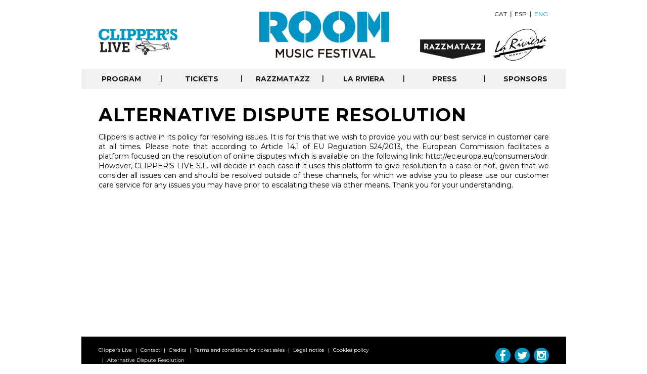

--- FILE ---
content_type: text/html; charset=UTF-8
request_url: https://roomfestival.com/en/alternative-dispute-resolution/
body_size: 4503
content:
<!DOCTYPE html>
<!--[if IE 6]>
<html id="ie6" lang="en-US" prefix="og: http://ogp.me/ns#">
<![endif]-->
<!--[if IE 7]>
<html id="ie7" lang="en-US" prefix="og: http://ogp.me/ns#">
<![endif]-->
<!--[if IE 8]>
<html id="ie8" lang="en-US" prefix="og: http://ogp.me/ns#">
<![endif]-->
<!--[if !(IE 6) | !(IE 7) | !(IE 8)  ]><!-->
<html lang="en-US" prefix="og: http://ogp.me/ns#">
<!--<![endif]-->
<head>
	<meta charset="utf-8">

<meta name="viewport" content="width=1000" />
<title>Room Festival</title>




<!--[if lt IE 9]>
<script src="https://roomfestival.com/2018/wp-content/themes/roomfestival/js/html5.js" type="text/javascript"></script>
<![endif]-->
<link href="https://fonts.googleapis.com/css?family=Montserrat:400,700" rel="stylesheet">
	<link rel="stylesheet" type="text/css" media="all" href="https://roomfestival.com/2018/wp-content/themes/roomfestival/style.css?v=1.66" />
<link rel="alternate" hreflang="ca" href="https://roomfestival.com/ca/resolucio-alternativa-de-conflictes/" />
<link rel="alternate" hreflang="es" href="https://roomfestival.com/resolucion-alternativa-de-conflictos/" />
<link rel="alternate" hreflang="en" href="https://roomfestival.com/en/alternative-dispute-resolution/" />

<!-- This site is optimized with the Yoast SEO plugin v3.8 - https://yoast.com/wordpress/plugins/seo/ -->
<link rel="canonical" href="https://roomfestival.com/en/alternative-dispute-resolution/" />
<meta property="og:locale" content="en_US" />
<meta property="og:type" content="article" />
<meta property="og:title" content="Alternative Dispute Resolution - Room Festival 2017" />
<meta property="og:description" content="Clippers is active in its policy for resolving issues. It is for this that we wish to provide you with our best service in customer care at all times. Please note that according to Article 14.1 of EU Regulation 524/2013, &hellip; Continue reading &rarr;" />
<meta property="og:url" content="https://roomfestival.com/en/alternative-dispute-resolution/" />
<meta property="og:site_name" content="Room Festival 2017" />
<meta property="article:publisher" content="https://www.facebook.com/roomfestival" />
<meta property="og:image" content="http://roomfestival.com/2018/wp-content/uploads/media/logo-room-festival-xarxes.png" />
<meta name="twitter:card" content="summary" />
<meta name="twitter:description" content="Clippers is active in its policy for resolving issues. It is for this that we wish to provide you with our best service in customer care at all times. Please note that according to Article 14.1 of EU Regulation 524/2013, &hellip; Continue reading &rarr;" />
<meta name="twitter:title" content="Alternative Dispute Resolution - Room Festival 2017" />
<meta name="twitter:site" content="@room_festival" />
<meta name="twitter:image" content="http://roomfestival.com/2018/wp-content/uploads/media/logo-room-festival-xarxes.png" />
<meta name="twitter:creator" content="@room_festival" />
<!-- / Yoast SEO plugin. -->

<link rel='dns-prefetch' href='//s.w.org' />
<link rel="alternate" type="application/rss+xml" title="Room Festival 2017 &raquo; Feed" href="https://roomfestival.com/en/feed/" />
<link rel="alternate" type="application/rss+xml" title="Room Festival 2017 &raquo; Comments Feed" href="https://roomfestival.com/en/comments/feed/" />
<link rel="alternate" type="application/rss+xml" title="Room Festival 2017 &raquo; Alternative Dispute Resolution Comments Feed" href="https://roomfestival.com/en/alternative-dispute-resolution/feed/" />
<link rel='stylesheet' id='wpml-cms-nav-css-css'  href='https://roomfestival.com/2018/wp-content/plugins/wpml-cms-nav/res/css/navigation.css?ver=1.4.19' type='text/css' media='all' />
<link rel='stylesheet' id='cms-navigation-style-base-css'  href='https://roomfestival.com/2018/wp-content/plugins/wpml-cms-nav/res/css/cms-navigation-base.css?ver=1.4.19' type='text/css' media='screen' />
<link rel='stylesheet' id='cms-navigation-style-css'  href='https://roomfestival.com/2018/wp-content/plugins/wpml-cms-nav/res/css/cms-navigation.css?ver=1.4.19' type='text/css' media='screen' />
<script>(function(e){function k(b){try{var a=new e.XMLHttpRequest;a.open("GET",ss_urls.ajaxurl+"?action=ss-get-update-feed&use="+b);a.onload=function(c){"abort"===c.type?a.abort():"error"!==c.type&&200===a.status&&a.responseText&&d.update_stream_feed(b,JSON.parse(a.responseText))};a.send()}catch(c){}setTimeout(function(){k(b)},5E3)}var d={version:"0.0.1"},f={},g={},h="";e.ss_urls={ajaxurl:"https://roomfestival.com/2018/wp-admin/admin-ajax.php",pluginurl:"https://roomfestival.com/2018/wp-content/plugins/cardz-social"};d.init_stream=function(b,a){if(a)d.register_stream(b,a);else try{var c=new e.XMLHttpRequest;
c.open("GET",ss_urls.ajaxurl+"?action=ss-get-feed-data&use="+b);c.onload=function(a){"abort"===a.type?c.abort():"error"!==a.type&&200===c.status&&c.responseText&&(d.register_stream(b,JSON.parse(c.responseText)),d.trigger_stream(b))};c.send()}catch(f){}};d.register_stream=function(b,a){g[b]=a};d.trigger_stream=function(b){var a="cardz-social-"+b,c=g[b];jQuery("#"+a+" img.loader").remove();f[b]=jQuery("."+a).cardZSocial(c);h=c.feedHash;!0===c.realtime&&k(b)};d.trigger_streams=function(){for(var b in g)d.trigger_stream(b)};
d.update_stream_feed=function(b,a){f[b]&&a.hash!==h&&(f[b].set_feed_data(a.feed),h=a.hash)};e.ss_client=d})(window);
</script><!-- This site uses the Google Analytics by MonsterInsights plugin v5.5.4 - Universal disabled - https://www.monsterinsights.com/ -->
<script type="text/javascript">

	var _gaq = _gaq || [];
	_gaq.push(['_setAccount', 'UA-87594624-1']);
	_gaq.push(['_gat._forceSSL']);
	_gaq.push(['_trackPageview']);

	(function () {
		var ga = document.createElement('script');
		ga.type = 'text/javascript';
		ga.async = true;
		ga.src = ('https:' == document.location.protocol ? 'https://ssl' : 'http://www') + '.google-analytics.com/ga.js';
		var s = document.getElementsByTagName('script')[0];
		s.parentNode.insertBefore(ga, s);
	})();

</script>
<!-- / Google Analytics by MonsterInsights -->
<script type='text/javascript' src='https://roomfestival.com/2018/wp-includes/js/jquery/jquery.js?ver=1.12.4'></script>
<script type='text/javascript' src='https://roomfestival.com/2018/wp-includes/js/jquery/jquery-migrate.min.js?ver=1.4.1'></script>
<script type='text/javascript' src='https://roomfestival.com/2018/wp-content/themes/roomfestival/plugins/cycle/jquery.cycle2.min.js?ver=1.0'></script>
<script type='text/javascript' src='https://roomfestival.com/2018/wp-content/themes/roomfestival/plugins/cycle/jquery.cycle2.swipe.min.js?ver=1.0'></script>
<script type='text/javascript' src='https://roomfestival.com/2018/wp-content/themes/roomfestival/js/scripts.js?ver=1.0'></script>
<script type='text/javascript' src='https://roomfestival.com/2018/wp-content/plugins/cardz-social/assets/js/script.js?ver=4.8.27'></script>
<script type='text/javascript' src='https://roomfestival.com/2018/wp-content/plugins/cardz-social/content/js/cardz.social.min.js?ver=4.8.27'></script>
<link rel='https://api.w.org/' href='https://roomfestival.com/en/wp-json/' />
<link rel="EditURI" type="application/rsd+xml" title="RSD" href="https://roomfestival.com/2018/xmlrpc.php?rsd" />
<link rel="wlwmanifest" type="application/wlwmanifest+xml" href="https://roomfestival.com/2018/wp-includes/wlwmanifest.xml" /> 
<meta name="generator" content="WordPress 4.8.27" />
<link rel='shortlink' href='https://roomfestival.com/en/?p=3763' />
<link rel="alternate" type="application/json+oembed" href="https://roomfestival.com/en/wp-json/oembed/1.0/embed?url=https%3A%2F%2Froomfestival.com%2Fen%2Falternative-dispute-resolution%2F" />
<link rel="alternate" type="text/xml+oembed" href="https://roomfestival.com/en/wp-json/oembed/1.0/embed?url=https%3A%2F%2Froomfestival.com%2Fen%2Falternative-dispute-resolution%2F&#038;format=xml" />
			<script id="Cookiebot" src="https://consent.cookiebot.com/uc.js" data-cbid="a5be5e84-69da-4986-bcdd-d7cb681360fe" data-culture="EN" type="text/javascript" async></script>
			<meta name="generator" content="WPML ver:3.5.3.1 stt:1,2,8;" />
		<style type="text/css" id="wp-custom-css">
			/*
Puedes añadir tu propio CSS aquí.

Haz clic en el icono de ayuda de arriba para averiguar más.
*/
section.side-program { display: none; }		</style>
			<link rel="apple-touch-icon" href="https://roomfestival.com/2018/wp-content/themes/roomfestival/images/apple-icon-touch.png">
	<link rel="icon" href="https://roomfestival.com/2018/wp-content/themes/roomfestival/favicon.png">
	<!--[if IE]>
		<link rel="shortcut icon" href="https://roomfestival.com/2018/wp-content/themes/roomfestival/favicon.ico">
	<![endif]-->
		<meta name="msapplication-TileColor" content="#000">
	<meta name="msapplication-TileImage" content="https://roomfestival.com/2018/wp-content/themes/roomfestival/images/win8-tile-icon.png">

<!--	
	<script id="Cookiebot" src="https://consent.cookiebot.com/uc.js" data-cbid="a5be5e84-69da-4986-bcdd-d7cb681360fe" type="text/javascript" async></script> -->
	
</head>

<body class="page-template page-template-page-standard page-template-page-standard-php page page-id-3763 en single-author singular two-column right-sidebar">



<div id="page" class="hfeed">
	<header id="branding" role="banner">
			<h1 id="site-title"><a class="nir" href="https://roomfestival.com/en/" title="Room Festival 2017" rel="home">Room Festival 2017</a></h1>
			

			<nav class="languages">
								
		<div id="lang_sel_list" class="lang_sel_list_horizontal">
			<ul>
				<li class="icl-ca"><a href="https://roomfestival.com/ca/resolucio-alternativa-de-conflictes/"  class="lang_sel_other">Cat</a></li><li class="icl-es"><a href="https://roomfestival.com/resolucion-alternativa-de-conflictos/"  class="lang_sel_other">Esp</a></li><li class="icl-en"><a href="https://roomfestival.com/en/alternative-dispute-resolution/"  class="lang_sel_sel">Eng</a></li>			</ul>
		</div>
	 
			</nav>
			
			<div class="clippers">
				<a class="external" href="http://www.clipperslive.org/" title="Clipper's Live"><img src="https://roomfestival.com/2018/wp-content/themes/roomfestival/images/logo-clippers.png" alt="Clipper's Live"></a>
			</div>
			
			<div class="localitation-razzmatazz">
				<a class="external" href="http://www.salarazzmatazz.com/" title="Sala Razzmatazz"><img src="https://roomfestival.com/2018/wp-content/themes/roomfestival/images/logo-razzmatazz-2.png" alt="Sala Razzmatazz"></a>
			</div>
			<div class="localitation-lariviera">
				<a class="external" href="http://salariviera.com/" title="Sala Riviera"><img src="https://roomfestival.com/2018/wp-content/themes/roomfestival/images/logo-lariviera.png" alt="Sala  Riviera"></a>
			</div>
			
			<nav id="access" role="navigation" class="clearfix llenguatge-en">
				<div class="triangle-topleft"></div>
				
				<div class="header-menu"><ul id="menu-menu-1-ingles" class="menu"><li id="menu-item-3769" class="menu-item menu-item-type-post_type menu-item-object-page menu-item-3769"><a href="https://roomfestival.com/en/program/">Program</a></li>
<li id="menu-item-3770" class="menu-item menu-item-type-post_type menu-item-object-page menu-item-3770"><a href="https://roomfestival.com/en/tickets/">Tickets</a></li>
<li id="menu-item-3771" class="menu-item menu-item-type-post_type menu-item-object-page menu-item-3771"><a href="https://roomfestival.com/en/razzmatazz/">Razzmatazz</a></li>
<li id="menu-item-3916" class="menu-item menu-item-type-post_type menu-item-object-page menu-item-3916"><a href="https://roomfestival.com/en/la-riviera/">La Riviera</a></li>
<li id="menu-item-3772" class="menu-item menu-item-type-post_type menu-item-object-page menu-item-3772"><a href="https://roomfestival.com/en/press/">Press</a></li>
<li id="menu-item-3773" class="menu-item menu-item-type-post_type menu-item-object-page menu-item-3773"><a href="https://roomfestival.com/en/sponsors/">Sponsors</a></li>
</ul></div>			</nav><!-- #access -->
	</header><!-- #branding -->


	<div id="main">

		

		<div id="primary" class="page-standard">
			<div id="content" role="main">

								
				
                    <article id="post-3763" class="post-3763 page type-page status-publish hentry">
						<header class="title page-title">
							<h1 class="entry-title">Alternative Dispute Resolution</h1>
						</header><!-- .entry-header -->
						<div class="entry-content">
							<p>Clippers is active in its policy for resolving issues. It is for this that we wish to provide you with our best service in customer care at all times. Please note that according to Article 14.1 of EU Regulation 524/2013, the European Commission facilitates a platform focused on the resolution of online disputes which is available on the following link: <a href="http://ec.europa.eu/consumers/odr">http://ec.europa.eu/consumers/odr</a>. However, CLIPPER’S LIVE S.L. will decide in each case if it uses this platform to give resolution to a case or not, given that we consider all issues can and should be resolved outside of these channels, for which we advise you to please use our customer care service for any issues you may have prior to escalating these via other means. Thank you for your understanding.</p>
													</div><!-- .entry-content -->
						
					</article><!-- #post-3763 -->

               
                   
			


				
			</div><!-- #content -->
		</div><!-- #primary -->


			




					






	</div><!-- #main -->
</div><!-- #page -->

	<footer id="colophon" role="contentinfo">
   

  
   

		<div class="footer">
			<div class="footer-menu"><ul id="menu-menu-2-ingles" class="menu"><li id="menu-item-3779" class="menu-item menu-item-type-custom menu-item-object-custom menu-item-3779"><a href="http://www.clippersmusic.org/">Clipper&#8217;s Live</a></li>
<li id="menu-item-3780" class="menu-item menu-item-type-custom menu-item-object-custom menu-item-3780"><a href="/cdn-cgi/l/email-protection#660f080009261409090b000315120f10070a4805090b">Contact</a></li>
<li id="menu-item-3781" class="menu-item menu-item-type-post_type menu-item-object-page menu-item-3781"><a href="https://roomfestival.com/en/credits/">Credits</a></li>
<li id="menu-item-3782" class="menu-item menu-item-type-post_type menu-item-object-page menu-item-3782"><a href="https://roomfestival.com/en/terms-and-conditions-for-ticket-sales/">Terms and conditions for ticket sales</a></li>
<li id="menu-item-3783" class="menu-item menu-item-type-post_type menu-item-object-page menu-item-3783"><a href="https://roomfestival.com/en/legal-notice/">Legal notice</a></li>
<li id="menu-item-3785" class="menu-item menu-item-type-post_type menu-item-object-page menu-item-3785"><a href="https://roomfestival.com/en/cookies-policy/">Cookies policy</a></li>
<li id="menu-item-3786" class="menu-item menu-item-type-post_type menu-item-object-page current-menu-item page_item page-item-3763 current_page_item menu-item-3786"><a href="https://roomfestival.com/en/alternative-dispute-resolution/">Alternative Dispute Resolution</a></li>
</ul></div>			<div class="social-icons">
			  <ul>
				  <li><a class="external" href="https://www.facebook.com/roomfestival/" title="Facebook"><img src="https://roomfestival.com/2018/wp-content/themes/roomfestival/images/ico-facebook.png" alt="Facebook" title="Facebook"></a></li>
				  <li><a class="external" href="https://twitter.com/room_festival" title="Twitter"><img src="https://roomfestival.com/2018/wp-content/themes/roomfestival/images/ico-twitter.png" alt="Twitter"></a></li>
				  <li class="last"><a class="external" href="https://www.instagram.com/roomfestivalbcn/" title="Instagram"><img src="https://roomfestival.com/2018/wp-content/themes/roomfestival/images/ico-instagram.png" alt="Instagram" title="Instagram"></a></li>
			   </ul>
			</div>
		</div>
					
		

	</footer><!-- #colophon -->


        <script data-cfasync="false" src="/cdn-cgi/scripts/5c5dd728/cloudflare-static/email-decode.min.js"></script><script>jQuery.fn.cardZSocial.defaults = jQuery.extend(jQuery.fn.cardZSocial.defaults, {pluginURL: 'https://roomfestival.com/2018/wp-content/plugins/cardz-social/content/js/', pluginPath: 'https://roomfestival.com/2018/wp-content/plugins/cardz-social/content/js/'});</script>
    <script type='text/javascript' src='https://roomfestival.com/2018/wp-includes/js/wp-embed.min.js?ver=4.8.27'></script>
<script type='text/javascript'>
/* <![CDATA[ */
var icl_vars = {"current_language":"en","icl_home":"http:\/\/roomfestival.com\/en\/","ajax_url":"https:\/\/roomfestival.com\/en\/2018\/wp-admin\/admin-ajax.php","url_type":"1"};
/* ]]> */
</script>
<script type='text/javascript' src='https://roomfestival.com/2018/wp-content/plugins/sitepress-multilingual-cms/res/js/sitepress.js?ver=4.8.27'></script>

<script defer src="https://static.cloudflareinsights.com/beacon.min.js/vcd15cbe7772f49c399c6a5babf22c1241717689176015" integrity="sha512-ZpsOmlRQV6y907TI0dKBHq9Md29nnaEIPlkf84rnaERnq6zvWvPUqr2ft8M1aS28oN72PdrCzSjY4U6VaAw1EQ==" data-cf-beacon='{"version":"2024.11.0","token":"6140802ac8ea47aea1d8d50a4a7d6ecb","r":1,"server_timing":{"name":{"cfCacheStatus":true,"cfEdge":true,"cfExtPri":true,"cfL4":true,"cfOrigin":true,"cfSpeedBrain":true},"location_startswith":null}}' crossorigin="anonymous"></script>
</body>
</html>

--- FILE ---
content_type: text/css
request_url: https://roomfestival.com/2018/wp-content/themes/roomfestival/style.css?v=1.66
body_size: 15272
content:
/*
Theme Name: Room Festival 2017
Author: Matilda interactiva
Author URI: http://matilda-interactiva.com/
Version: 1.0
*/

/* =Reset default browser CSS. Based on work by Eric Meyer: http://meyerweb.com/eric/tools/css/reset/index.html
-------------------------------------------------------------- */
.single-artistas .agotadas {
	font-size: 12px;
	text-transform: uppercase;
	font-style: italic;
	font-weight: bold;
}
.agotadas {
	font-size: 10px;
	text-transform: uppercase;}
.agotadas-side {
	font-size: 11px;
	color: #CD0000;
	font-style: italic;
	letter-spacing: -0.04em;}

.image .cancelado-home {

	bottom: -1px;
	right: 0px;
	background-color: #CD0000;
	color: #FFF;
	padding: 5px 6px;
	text-transform: uppercase;
	font-weight: bold;
	font-size: 12px;
	position: absolute;
	width: 133px;
	height: 14px;
	text-align: right;
	display: block
}

.side-program .cancelado {
	color: #CD0000;
	padding: 10px;
	text-transform: uppercase;
	font-weight: bold;
	padding: 21px;
	position: absolute;
	right: -12px;
	top: 152px;
	font-style: italic;
	letter-spacing: -0.04em;
	}

.image .cancelado {
	
	position: absolute;
	bottom: 76px;
	left: 0px;
	background-color: #CD0000;
	color: #FFF;
	padding: 10px;
	text-transform: uppercase;
	font-weight: bold;
	font-size: 20px;
}

.foto-ficha .cancelado {
	
	    position: absolute;
		left: 0px;
		top: 242px;
		background-color: #CD0000;
		color: #FFF;
		padding: 10px;
		text-transform: uppercase;
		font-weight: bold;
		font-size: 20px;
		width: 480px;
		height: 28px;
		text-align: right;

}


html, body, div, span, applet, object, iframe,
h1, h2, h3, h4, h5, h6, p, blockquote, pre,
a, abbr, acronym, address, big, cite, code,
del, dfn, em, font, ins, kbd, q, s, samp,
small, strike, strong, sub, sup, tt, var,
dl, dt, dd, ol, ul, li,
fieldset, form, label, legend,
table, caption, tbody, tfoot, thead, tr, th, td {
	border: 0;
	font-family: inherit;
	font-size: 100%;
	font-style: inherit;
	font-weight: inherit;
	margin: 0;
	outline: 0;
	padding: 0;
	vertical-align: baseline;
}
:focus {/* remember to define focus styles! */
	outline: 0;
}
body {
	background: #fff;
	line-height: 1;
}
ol, ul {
	list-style: none;
	padding:0;
	margin:0;
}
ol li, ul li{
	list-style:none;
}
table {/* tables still need 'cellspacing="0"' in the markup */
	border-collapse: separate;
	border-spacing: 0;
}
caption, th, td {
	font-weight: normal;
	text-align: left;
}
blockquote:before, blockquote:after,
q:before, q:after {
	content: "";
}
blockquote, q {
	quotes: "" "";
}
a img {
	border: 0;
}
article, aside, details, figcaption, figure,
footer, header, hgroup, menu, nav, section {
	display: block;
}
.clearfix:before,
.clearfix:after {
   content: " ";
   display: table;
}

.clearfix:after {
   clear: both;
}

.clearfix {
   *zoom: 1;
}

/* Generated by Font Squirrel (http://www.fontsquirrel.com) on March 26, 2012 */



/* NIR http://nicolasgallagher.com/css-image-replacement-with-pseudo-elements/*/
.nir{
	padding:0;
   margin:0;
   overflow:hidden;
   display:block;
}
.nir:before {
	display:inline-block;
   display:-moz-inline-box; /* for Firefox 1.5 & 2 */
   font-size:0;
   line-height:0;
}
/*#ie7 #site-title a.nir {
   padding:0;
   margin:0;
   overflow:hidden;
   text-indent:-9000px;
}*/


/* =Structure
----------------------------------------------- */

body {
	padding: 0 0;
}
#page {
	margin: 0 auto;
	width: 959px;
	padding:20px 27px 0;
}
#branding hgroup {
	margin: 0;
}
#access div {
	margin: 0;
}
#primary {
	
}
#content {
	margin: 0;
}
#secondary {
	float: right;
	width: 250px;
}

/* Singular */
.singular #primary {
	overflow: hidden;
padding-bottom: 20px;
	
}
.home #primary{
	padding-bottom: 0;
}



#primary.no-sidebar {
	width:auto;
	float:none;
}
.singular #content,
.left-sidebar.singular #content {
	margin: 0;
	position: relative;
	width: auto;
}
.singular .entry-header,
.singular .entry-content,
.singular footer.entry-meta,
.singular #comments-title {
	margin: 0;
	width: auto;
	
	
}

/* home */

#cos-home {width:600px;float:left;padding-left: 34px;}
#side-home {width:280px; padding-right: 34px; float:right}
.side-program {
	width:auto;
	background:#efefee;
	padding: 10px 0 25px 0;
	height: 619px;
}
.side-program li.item{padding:0 0 9px 0;}
.side-program h2{
	float:left;
	width:140px;
	font-size:12px;
	font-weight:bold;
	text-align:right;
	letter-spacing: -0.04em;
	line-height: 0.9em;
}

.side-program .ciudad_t{
	width:140px;
	font-size:11px;
	text-align:right;
	letter-spacing: -0.04em;
}

.side-program .date{
	float:right;
	width:126px;
	font-size: 12px;
	text-transform: uppercase;
	color:#0096c3;
	letter-spacing: -0.04em;
	font-weight:bold;
	line-height: 0.9em;
}
.side-program .date a{
	color:#0096c3;
	font-weight:bold;
}



.side-program-avance {width:auto; background:#efefee;
padding: 40px 0 25px 0;
margin-top: 15px;
height: 15px;
position: relative
}

.side-program-avance  .avance {
	position: absolute;
	display: block;
	top:7px;
left: 57px;
font-size: 14px;
color: #000;
font-weight: bold;
}

.side-program-avance li.item{padding:0 0 8px 0;}
.side-program-avance h2{
	float:left;
	width:140px;
	font-size:12px;
	font-weight:bold;
	text-align:right;
	letter-spacing: -0.04em;
	line-height: 0.8em;
}

.side-program-avance .ciudad_t{
	width:140px;
	font-size:11px;
	text-align:right;
	letter-spacing: -0.04em;
}

.side-program-avance .date{
	float:right;
	width:126px;
	font-size: 12px;
	text-transform: uppercase;
	color:#0096c3;
	letter-spacing: -0.04em;
	font-weight:bold;
	line-height: 0.9em;
}
.side-program-avance .date a{
	color:#0096c3;
	font-weight:bold;
}

/* Attachments */
.singular .image-attachment .entry-content {
	margin: 0 auto;
	width: auto;
}
.singular .image-attachment .entry-description {
	margin: 0 auto;
	width: 68.9%;
}

/* Showcase */
.page-template-showcase-php #primary,
.left-sidebar.page-template-showcase-php #primary {
	margin: 0;
}
.page-template-showcase-php #content,
.left-sidebar.page-template-showcase-php #content {
	margin: 0 7.6%;
	width: auto;
}
.page-template-showcase-php section.recent-posts {
	float: right;
	margin: 0 0 0 31%;
	width: 69%;
}
.page-template-showcase-php #main .widget-area {
	float: left;
	margin: 0 -22.15% 0 0;
	width: 22.15%;
}

/* error404 */
.error404 #primary {
	float: none;
	margin: 0;
}
.error404 #primary #content {
	margin: 0 7.6%;
	width: auto;
}


 strong { font-weight: bold}
.nota {}
.nota a {text-decoration: underline; font-weight: 400;}
.nota a:hover {color: #666;}
.nota strong { font-weight: bold}

/* Alignment */
.alignleft {
	display: inline;
	float: left;
	margin-right: 1.625em;
}
.alignright {
	display: inline;
	float: right;
	margin-left: 1.625em;
}
.aligncenter {
	clear: both;
	display: block;
	margin-left: auto;
	margin-right: auto;
}

/* Right Content */
.left-sidebar #primary {
	float: right;
	margin: 0 0 0 -26.4%;
	width: 100%;
}
.left-sidebar #content {
	margin: 0 7.6% 0 34%;
	width: 58.4%;
}
.left-sidebar #secondary {
	float: left;
	margin-left: 7.6%;
	margin-right: 0;
	width: 18.8%;
}

/* One column */
.one-column #page {
	max-width: 690px;
}
.one-column #content {
	margin: 0 7.6%;
	width: auto;
}
.one-column #nav-below {
	border-bottom: 1px solid #ddd;
	margin-bottom: 1.625em;
}
.one-column #secondary {
	float: none;
	margin: 0 7.6%;
	width: auto;
}
/* Simplify the showcase template */
.one-column .page-template-showcase-php section.recent-posts {
	float: none;
	margin: 0;
	width: 100%;
}
.one-column .page-template-showcase-php #main .widget-area {
	float: none;
	margin: 0;
	width: auto;
}
.one-column .page-template-showcase-php .other-recent-posts {
	border-bottom: 1px solid #ddd;
}
/* Simplify the showcase template when small feature */
.one-column section.featured-post .attachment-small-feature {
	border: none;
	display: block;
	height: auto;
	max-width: 60%;
	position: static;
}
.one-column article.feature-image.small {
	margin: 0 0 1.625em;
	padding: 0;
}
.one-column article.feature-image.small .entry-title {
	font-size: 20px;
	line-height: 1.3em;
}
.one-column article.feature-image.small .entry-summary {
	height: 150px;
	overflow: hidden;
	padding: 0;
	text-overflow: ellipsis;
}
.one-column article.feature-image.small .entry-summary a {
	left: -9%;
}
/* Remove the margin on singular articles */
.one-column.singular .entry-header,
.one-column.singular .entry-content,
.one-column.singular footer.entry-meta,
.one-column.singular #comments-title {
	width: 100%;
}
/* Simplify the pullquotes and pull styles */
.one-column.singular blockquote.pull {
	margin: 0 0 1.625em;
}
.one-column.singular .pull.alignleft {
	margin: 0 1.625em 0 0;
}
.one-column.singular .pull.alignright {
	margin: 0 0 0 1.625em;
}
.one-column.singular .entry-meta .edit-link a {
	position: absolute;
	left: 0;
	top: 40px;
}
.one-column.singular #author-info {
	margin: 2.2em -8.8% 0;
	padding: 20px 8.8%;
}
/* Make sure we have room for our comment avatars */
.one-column .commentlist > li.comment {
	margin-left: 102px;
	width: auto;
}
/* Make sure the logo and search form don't collide */
.one-column #branding #searchform {
	right: 40px;
	top: 4em;
}
/* Talking avatars take up too much room at this size */
.one-column .commentlist > li.comment {
	margin-left: 0;
}
.one-column .commentlist > li.comment .comment-meta,
.one-column .commentlist > li.comment .comment-content {
	margin-right: 85px;
}
.one-column .commentlist .avatar {
	background: transparent;
	display: block;
	padding: 0;
	top: 1.625em;
	left: auto;
	right: 1.625em;
}
.one-column .commentlist .children .avatar {
	background: none;
	padding: 0;
	position: absolute;
	top: 2.2em;
	left: 2.2em;
}
.one-column #respond {
	width: auto;
}


/* =Global
----------------------------------------------- */

body, input, textarea {
	color: #000;
	font-family: 'Montserrat', sans-serif;
	font-size:14px;
	font-weight: 400;
	line-height: 1.4;

}
body, html {height: 100%} 

#page {
	background: #fff;
	min-height: 100%;
	margin-bottom: -94px;
}

/* Headings */
h1,h2,h3,h4,h5,h6 {
	clear: both;
}
hr {
	background-color: #ccc;
	border: 0;
	height: 1px;
	margin-bottom: 16px;
}

/* Text elements */
p {
	margin-bottom:0;
}
ul, ol {
	margin: 0;
}
ul {
	list-style: none;
}
ol {
	list-style-type: decimal;
}
ol ol {
	list-style: upper-alpha;
}
ol ol ol {
	list-style: lower-roman;
}
ol ol ol ol {
	list-style: lower-alpha;
}
ul ul, ol ol, ul ol, ol ul {
	margin-bottom: 0;
}
dl {
	margin: 0 1.625em;
}
dt {
	font-weight: bold;
}
dd {
	margin-bottom: 1.625em;
}

cite, em, i {
	font-style: italic;
}
blockquote {
	font-family: Georgia, "Bitstream Charter", serif;
	font-style: italic;
	font-weight: normal;
	margin: 0 3em;
}
blockquote em, blockquote i, blockquote cite {
	font-style: normal;
}
blockquote cite {
	color: #666;
	font: 12px "Helvetica Neue", Helvetica, Arial, sans-serif;
	font-weight: 300;
	letter-spacing: 0.05em;
	text-transform: uppercase;
}
pre {
	background: #f4f4f4;
	font: 13px "Courier 10 Pitch", Courier, monospace;
	line-height: 1.5;
	margin-bottom: 1.625em;
	overflow: auto;
	padding: 0.75em 1.625em;
}
code, kbd {
	font: 13px Monaco, Consolas, "Andale Mono", "DejaVu Sans Mono", monospace;
}
abbr, acronym, dfn {
	border-bottom: 1px dotted #666;
	cursor: help;
}
address {
	display: block;
	margin: 0 0 1.625em;
}
ins {
	background: #fff9c0;
	text-decoration: none;
}
sup,
sub {
	font-size: 10px;
	height: 0;
	line-height: 1;
	position: relative;
	vertical-align: baseline;
}
sup {
	bottom: 1ex;
}
sub {
	top: .5ex;
}

/* Forms */
input[type=text],
input[type=password],
textarea {
	background: #fafafa;
	-moz-box-shadow: inset 0 1px 1px rgba(0,0,0,0.1);
	-webkit-box-shadow: inset 0 1px 1px rgba(0,0,0,0.1);
	box-shadow: inset 0 1px 1px rgba(0,0,0,0.1);
	border: 1px solid #ddd;
	color: #888;
}
input[type=text]:focus,
textarea:focus {
	color: #373737;
}
textarea {
	padding-left: 3px;
	width: 98%;
}
input[type=text] {
	padding: 3px;
}
input#s {
	background: url(images/search.png) no-repeat 5px 6px;
	font-size: 14px;
	line-height: 1.2em;
	padding: 4px 10px 4px 28px;
	border:1px solid #000;
}
input#searchsubmit {
	display: none;
}

/* Links */
a {
	color: #000;
	text-decoration: none;
}
a:focus,
a:active,
a:hover {
	text-decoration: underline;
}
.info a{
	color: #0096c3;
	text-decoration:none;
}
.info a:hover{
	text-decoration: underline;
}
.info p{
	padding: 0 0 1em;
}

/* Assistive text */
.assistive-text {
	position: absolute !important;
	clip: rect(1px 1px 1px 1px); /* IE6, IE7 */
	clip: rect(1px, 1px, 1px, 1px);
}
#access a.assistive-text:active,
#access a.assistive-text:focus {
	background: #eee;
	border-bottom: 1px solid #ddd;
	color: #1982d1;
	clip: auto !important;
	font-size: 12px;
	position: absolute;
	text-decoration: underline;
	top: 0;
	left: 7.6%;
}



/* =Header
----------------------------------------------- */

#branding {
	position:relative;
	border-top: none;
	position: relative;
	z-index: 9999;
	text-align: center;
	
}
#site-title {
	margin:0;
	padding:0;
	display: inline-block;
	padding: 0 0 22px;
}
#site-title a {
	color: #111;
	font-size: 30px;
	line-height: 36px;
	text-decoration: none;
}

#site-title a.nir {
   height:94px;
   width:260px;
   display: block;
}
#site-title a.nir:before {
   content:url(images/logo-room-2.png);
}
/*
#ie7 #site-title a.nir {
    height:164px;
   background:url(images/logo_suitefestival.png);
}
*/


#site-description {
	font-size: 17px;
	font-weight:normal;
	padding:10px 0 5px 1em;
	color:#1c1c1b;
	text-transform: uppercase;
	position: absolute;
	top: 42px;
}


#branding .languages{position:absolute;right:34px;top:0;font-size:12px;text-transform:uppercase;}
#branding .clippers{position:absolute;left: 34px;top:36px;width:156px;height:56px;}
#branding .localitation-razzmatazz{position:absolute;right:134px;top:36px;width:178px;height:54px;}
#branding .localitation-lariviera{position:absolute;right:4px;top:36px;width:178px;height:54px;}


.social-icons li{padding:5px 0 0 4px; display: inline-block;}


/* =Menu
-------------------------------------------------------------- */

#access {
	clear: both;
	display: block;
	background-color:#F1F1F1;
	position:relative;
}
 .triangle-topleft { width: 0; height: 0; border-top: 30px solid white; position: absolute} 
#access ul {
	display: table;
	width: 100%;
	font-size: 14px;
	list-style: none;
	margin: 0;
	padding: 0;
	background: #F1F1F1;
	color:#1c1c1b;
	text-transform: uppercase;
	font-weight: bold;
	
}
#access li {
	display: table-cell;
	
}
#access a {
	position: relative;
	color: #1c1c1b;
	display: block;
	line-height: 1.9;
	padding: .5em 0;
	text-decoration: none;
	text-align: center;
	min-width: 106px;
}
#access a:after{
	content:"";
	display: block;
	width: 2px;
	height: 13px;
	background: url(images/separador.png) no-repeat 0 0;
	position: absolute;
	right: 0;
	top: 13px;
}
#access li:last-of-type a:after{
	background: none;
}
#access ul ul {
	border:none;
	display: none;
	float: left;
	margin: 0;
	position: absolute;
	top: 1.9em;
	left: 10px;
	width: 188px;
	z-index: 99999;  
	background:url(images/bg-submenu.png) repeat;
	padding: 10px 0
}
#access ul ul ul {
	left: 100%;
	top: 0;
}
#access ul ul a {
	color: #000;
	font-size: 13px;
	font-weight: normal;
	height: auto;
	line-height: 1.4em;
	padding: 0 20px;
	width: 168px;
}
#access li:hover > a,
#access ul ul :hover > a,
#access a:focus {
	text-decoration:underline;
}
#access li:hover > a,
#access a:focus {
	text-decoration:underline;
}
#access ul li:hover > ul {
	display: block;
}
#access .current-menu-item > a,
#access .current-menu-ancestor > a,
#access .current_page_item > a,
#access .current_page_ancestor > a {
	 color:#0096c3;
}

#access #menu-item-1666 a, #access #menu-item-1668 a, #access #menu-item-1667 a, #access #menu-item-1669 a {color:#aaa;cursor:pointer}
#access #menu-item-1666 a:hover, #access #menu-item-1668 a:hover, #access #menu-item-1667 a:hover, #access #menu-item-1669 a:hover {text-decoration:none}

/*languages*/
#lang_sel_list{width:auto;margin-right: 2px;}
#lang_sel_list ul{border:none;width:auto;}
#lang_sel_list li{display: inline; position: relative;}
#lang_sel_list li:after{
	content: "";
	background: url(images/separador-idioma.png) no-repeat 0 0;
	width: 2px;
	height: 12px;
	position: absolute;
	right: 0;
	top: 2px;
}
#lang_sel_list li:last-child a{
	padding-right: 0;
}
#lang_sel_list li:last-child:after{
	background: none;
}
#lang_sel_list ul a{
	color: #000;
	font-size:12px;
	padding:0 9px 0 6px;
	display: inline-block;
}
#lang_sel_list ul a.lang_sel_sel{
	color: #0096c3;
}

#lang_sel_list li.icl-es{}


/* Search Form */
#branding #searchform {
	position: absolute;
	top: 3.8em;
	right: 7.6%;
	text-align: right;
}
#branding #searchform div {
	margin: 0;
}
#branding #s {
	float: right;
	-webkit-transition-duration: 400ms;
	-webkit-transition-property: width, background;
	-webkit-transition-timing-function: ease;
	-moz-transition-duration: 400ms;
	-moz-transition-property: width, background;
	-moz-transition-timing-function: ease;
	-o-transition-duration: 400ms;
	-o-transition-property: width, background;
	-o-transition-timing-function: ease;
	width: 72px;
}
#branding #s:focus {
	background-color: #f9f9f9;
	width: 196px;
}
#branding #searchsubmit {
	display: none;
}
#branding .only-search #searchform {
	top: 5px;
	z-index: 1;
}
#branding .only-search #s {
	background-color: #666;
	border-color: #000;
	color: #222;
}
#branding .only-search #s,
#branding .only-search #s:focus {
	width: 85%;
}
#branding .only-search #s:focus {
	background-color: #bbb;
}
#branding .with-image #searchform {
	top: auto;
	bottom: -27px;
	max-width: 195px;
}
#branding .only-search + #access div {
	padding-right: 205px;
}


/* =Content
----------------------------------------------- */

#main {
	clear: both;
	padding: 0;
}
.page-title {
	color: #000;
	font-size: 10px;
	font-weight: 500;
	letter-spacing: 0.1em;
	line-height: 2.6em;
	margin: 0 0 2.6em;
	text-transform: uppercase;
}
.page-title a {
	font-size: 12px;
	letter-spacing: 0;
	text-transform: none;
}


.hentry,
.no-results {
	border-bottom: 1px solid #ddd;
	padding: 0 0 1.625em;
	position: relative;
}
.hentry:last-child,
.no-results {
	border-bottom: none;
}
.blog .sticky .entry-header .entry-meta {
	clip: rect(1px 1px 1px 1px); /* IE6, IE7 */
	clip: rect(1px, 1px, 1px, 1px);
	position: absolute !important;
}
.entry-title,
.entry-header .entry-meta {
	padding:0 0 1.5em;
}
.entry-title {
	clear: both;
	color: #222;
	font-size: 26px;
	font-weight: bold;
	line-height: 1.5em;
	padding-bottom: .3em;
	padding-top: 15px;
}
.entry-title,
.entry-title a {
	color: #222;
	text-decoration: none;
}
.entry-title a:hover,
.entry-title a:focus,
.entry-title a:active {
	color: #1982d1;
}



.entry-meta {
	color: #000;
	clear: both;
	font-size: 17px;
	line-height: 1.2;
}
.entry-meta a {

}
.single-author .entry-meta .by-author {
	display: none;
}
.entry-content,
.entry-summary {
	padding: 0;
}
.entry-content h1,
.entry-content h2,
.comment-content h1,
.comment-content h2 {
	color: #000;
	margin: 0 0 .8125em;
}
.entry-content h3,
.comment-content h3 {
	font-size: 10px;
	letter-spacing: 0.1em;
	line-height: 2.6em;
	text-transform: uppercase;
}
.entry-content table,
.comment-content table {
	border-bottom: 1px solid #ddd;
	margin: 0 0 1.625em;
	width: 100%;
}
.entry-content th,
.comment-content th {
	color: #666;
	font-size: 10px;
	font-weight: 500;
	letter-spacing: 0.1em;
	line-height: 2.6em;
	text-transform: uppercase;
}
.entry-content td,
.comment-content td {
	border-top: 1px solid #ddd;
	padding: 6px 10px 6px 0;
}
.entry-content #s {
	width: 75%;
}
.entry-content .info-standard  h2 {
font-size: 18px;	
	
}
.entry-content .info-standard {
padding: 0;
font-size: 15px;
float: right;
width: 360px;
text-align: justify;
}

.galeria-standard .ngg-galleryoverview {clear: none;float: left;padding-bottom: 20px;}

.hentry .entry-content  .page-info h2{
	font-size:21px;
	
	color: #333;
	margin: 0;
	padding: 0;
	text-transform: uppercase;
	font-weight: 300;
}
.hentry .entry-content  .page-info h3{
	font-size:16px;
	text-transform: uppercase;
	font-weight: 300;
	padding:0;
}
.hentry .entry-content  .page-info img{
	max-width:100%;
	width:100%;
	margin-bottom:18px;
	margin-top:15px;
}
.columna1{
	width:500px;
	float:left;
	margin-top:-9px;
}
.columna2,.entry-content .info-standard{
	width:346px;
	float:right;
}
.columna1 iframe{
	padding-top: 2em;
}
.slideshowlink{
	display:none;
}
.page-template-page-patrocinadores-php #logos_bloc1,.page-template-page-patrocinadores-php #logos_bloc2{
	display:none;
}
#patrosbcn, #patrosmad {display:none;}
#patrosbcnlink, #patrosmadlink {text-decoration: none; cursor:pointer}
.entry-content .galeria-standard {width:500px}
.comment-content ul,
.comment-content ol {
	margin-bottom: 1.625em;
}
.comment-content ul ul,
.comment-content ol ol,
.comment-content ul ol,
.comment-content ol ul {
	margin-bottom: 0;
}
dl.gallery-item {
	margin: 0;
}
.page-link {
	clear: both;
	display: block;
	margin: 0 0 1.625em;
}
.page-link a {
	background: #eee;
	color: #373737;
	margin: 0;
	padding: 2px 3px;
	text-decoration: none;
}
.page-link a:hover {
	background: #888;
	color: #fff;
	
}
.page-link span {
	margin-right: 6px;
}
.entry-meta .edit-link a,
.commentlist .edit-link a {
	background: #eee;
	-moz-border-radius: 3px;
	border-radius: 3px;
	color: #666;
	float: right;
	font-size: 12px;
	line-height: 1.5em;
	font-weight: 300;
	text-decoration: none;
	padding: 0 8px;
}
.entry-meta .edit-link a:hover,
.commentlist .edit-link a:hover {
	background: #888;
	color: #fff;
}
.entry-content .edit-link {
	clear: both;
	display: block;
}

/* Images */
.entry-content img,
.comment-content img,
.widget img {

}
img[class*="align"],
img[class*="wp-image-"],
img[class*="attachment-"] {
	height: auto; /* Make sure images with WordPress-added height and width attributes are scaled correctly */
}
img.size-full,
img.size-large {

	width: auto; /* Prevent stretching of full-size and large-size images with height and width attributes in IE8 */
	height: auto; /* Make sure images with WordPress-added height and width attributes are scaled correctly */
}
.entry-content img.wp-smiley {
	border: none;
	margin-bottom: 0;
	margin-top: 0;
	padding: 0;
}
img.alignleft,
img.alignright,
img.aligncenter {
	margin-bottom: 1.625em;
}
p img,
.wp-caption {
	margin-top: 0.4em;
}
.wp-caption {

	margin-bottom: 1.625em;

}
.wp-caption img {
	display: block;
	margin: 0 auto;

}
.wp-caption .wp-caption-text,
.gallery-caption {
	color: #666;
	font-family: Georgia, serif;
	font-size: 12px;
}
.wp-caption .wp-caption-text {
	margin-bottom: 0.6em;
	padding: 10px 0 5px 40px;
	position: relative;
}

#content .gallery {
	margin: 0 auto 1.625em;
}
#content .gallery a img {
	border: none;
}
img#wpstats {
	display: block;
	margin: 0 auto 1.625em;
}
#content .gallery-columns-4 .gallery-item {
	width: 23%;
	padding-right: 2%;
}
#content .gallery-columns-4 .gallery-item img {
	width: 100%;
	height: auto;
}

.entry-content .wp-caption {position:relative;}
.hentry .entry-content .wp-caption-text  {padding: 5px 5%;position:absolute;text-align:right;top:362px;left:0;width:90%;background: url(images/bg_opacity_white.png) repeat 0 0;}

/* Image borders */
img[class*="align"],
img[class*="wp-image-"],
#content .gallery .gallery-icon img {/* Add fancy borders to all WordPress-added images but not things like badges and icons and the like */
	border: none;
	padding: 0;
}
.wp-caption img {

}
a:focus img[class*="align"],
a:hover img[class*="align"],
a:active img[class*="align"],
a:focus img[class*="wp-image-"],
a:hover img[class*="wp-image-"],
a:active img[class*="wp-image-"],
#content .gallery .gallery-icon a:focus img,
#content .gallery .gallery-icon a:hover img,
#content .gallery .gallery-icon a:active img {/* Add some useful style to those fancy borders for linked images ... */

}
.wp-caption a:focus img,
.wp-caption a:active img,
.wp-caption a:hover img {/* ... including captioned images! */

}

/* Make sure embeds and iframes fit their containers */
embed,
iframe,
object {
	max-width: 100%;
}

/* Password Protected Posts */
.post-password-required .entry-header .comments-link {
	margin: 1.625em 0 0;
}
.post-password-required input[type=password] {
	margin: 0.8125em 0;
}
.post-password-required input[type=password]:focus {
	background: #f7f7f7;
}

/* Author Info */
#author-info {
	font-size: 12px;
	overflow: hidden;
}
.singular #author-info {
	background: #f9f9f9;
	border-top: 1px solid #ddd;
	border-bottom: 1px solid #ddd;
	margin: 2.2em -35.6% 0 -35.4%;
	padding: 20px 35.4%;
}
.archive #author-info {
	border-bottom: 1px solid #ddd;
	margin: 0 0 2.2em;
	padding: 0 0 2.2em;
}
#author-avatar {
	float: left;
	margin-right: -78px;
}
#author-avatar img {
	background: #fff;
	-moz-border-radius: 3px;
	border-radius: 3px;
	-webkit-box-shadow: 0 1px 2px #bbb;
	-moz-box-shadow: 0 1px 2px #bbb;
	box-shadow: 0 1px 2px #bbb;
	padding: 3px;
}
#author-description {
	float: left;
	margin-left: 108px;
}
#author-description h2 {
	color: #000;
	font-size: 15px;
	font-weight: bold;
	margin: 5px 0 10px;
}

/* Comments link */
.entry-header .comments-link a {
	background: #eee url(images/comment-bubble.png) no-repeat;
	color: #666;
	font-size: 13px;
	font-weight: normal;
	line-height: 35px;
	overflow: hidden;
	padding: 0 0 0;
	position: absolute;
	top: 1.5em;
	right: 0;
	text-align: center;
	text-decoration: none;
	width: 43px;
	height: 36px;
}
.entry-header .comments-link a:hover,
.entry-header .comments-link a:focus,
.entry-header .comments-link a:active {
	background-color: #1982d1;
	color: #fff;
	color: rgba(255,255,255,0.8);
}
.entry-header .comments-link .leave-reply {
	visibility: hidden;
}

/*
Post Formats Headings
To hide the headings, display: none the ".entry-header .entry-format" selector,
and remove the padding rules below.
*/
.entry-header .entry-format {
	color: #666;
	font-size: 10px;
	font-weight: 500;
	letter-spacing: 0.1em;
	line-height: 2.6em;
	position: absolute;
	text-transform: uppercase;
	top: -5px;
}
.entry-header hgroup .entry-title {
	padding-top: 15px;
}
article.format-aside .entry-content,
article.format-link .entry-content,
article.format-status .entry-content {
	padding: 20px 0 0;
}
article.format-status .entry-content {
	min-height: 65px;
}
.recent-posts .entry-header .entry-format {
	display: none;
}
.recent-posts .entry-header hgroup .entry-title {
	padding-top: 0;
}

/* Singular content styles for Posts and Pages */
.singular .hentry {
	border-bottom: none;
	padding: 0;
	position: relative;
}
.singular.page .hentry {
	padding: 0;
}
.page-title .entry-title {
	color: #000;
	font-size: 36px;
	font-weight: bold;

}
.singular .entry-title,
.singular .entry-header .entry-meta {
	padding-right: 0;
}
.singular .entry-header .entry-meta {

}
blockquote.pull {
	font-size: 21px;
	font-weight: bold;
	line-height: 1.6125em;
	margin: 0 0 1.625em;
	text-align: center;
}
.singular blockquote.pull {
	margin: 0 -22.25% 1.625em;
}
.pull.alignleft {
	margin: 0 1.625em 0 0;
	text-align: right;
	width: 33%;
}
.singular .pull.alignleft {
	margin: 0 1.625em 0 -22.25%;
}
.pull.alignright {
	margin: 0 0 0 1.625em;
	text-align: left;
	width: 33%;
}
.singular .pull.alignright {
	margin: 0 -22.25% 0 1.625em;
}
.singular blockquote.pull.alignleft,
.singular blockquote.pull.alignright {
	width: 33%;
}
.singular .entry-meta .edit-link a {
	bottom: auto;
	left: 50px;
	position: absolute;
	right: auto;
	top: 80px;
}


/* =Aside
----------------------------------------------- */

.format-aside .entry-title,
.format-aside .entry-header .comments-link {
	display: none;
}
.singular .format-aside .entry-title {
	display: block;
}
.format-aside .entry-content {
	padding: 0;
}
.singular .format-aside .entry-content {
	padding: 1.625em 0 0;
}


/* =Link
----------------------------------------------- */

.format-link .entry-title,
.format-link .entry-header .comments-link {
	display: none;
}
.singular .format-link .entry-title {
	display: block;
}
.format-link .entry-content {
	padding: 0;
}
.singular .format-link .entry-content {
	padding: 1.625em 0 0;
}


/* =Gallery
----------------------------------------------- */

.format-gallery .gallery-thumb {
	float: left;
	display: block;
	margin: .375em 1.625em 0 0;
}


/* =Status
----------------------------------------------- */

.format-status .entry-title,
.format-status .entry-header .comments-link {
	display: none;
}
.singular .format-status .entry-title {
	display: block;
}
.format-status .entry-content {
	padding: 0;
}
.singular .format-status .entry-content {
	padding: 1.625em 0 0;
}
.format-status img.avatar {
	-moz-border-radius: 3px;
	border-radius: 3px;
	-webkit-box-shadow: 0 1px 2px #ccc;
	-moz-box-shadow: 0 1px 2px #ccc;
	box-shadow: 0 1px 2px #ccc;
	float: left;
	margin: 4px 10px 2px 0;
	padding: 0;
}


/* =Quote
----------------------------------------------- */

.format-quote blockquote {
	color: #555;
	font-size: 17px;
	margin: 0;
}


/* =Image
----------------------------------------------- */

.indexed.format-image .entry-header {
	min-height: 61px; /* Prevent the comment icon from colliding with the image when there is no title */
}
.indexed.format-image .entry-content {
	padding-top: 0.5em;
}
.indexed.format-image p,
.indexed.format-image p img {
	margin-bottom: 0;
}
.indexed.format-image footer.entry-meta {
	background: #ddd;
	margin-top: -7px;
	padding: 20px 30px;
	overflow: hidden;
}
.indexed.format-image div.entry-meta {
	display: inline-block;
	float: left;
	width: 35%;
}
.indexed.format-image div.entry-meta + div.entry-meta {
	float: none;
	width: 65%;
}
.indexed.format-image .entry-meta span.cat-links,
.indexed.format-image .entry-meta span.tag-links,
.indexed.format-image .entry-meta span.comments-link {
	display: block;
}
.indexed.format-image footer.entry-meta a {
	color: #444;
}
.indexed.format-image footer.entry-meta a:hover {
	color: #fff;
}
#content .indexed.format-image img {
	border: none;
	max-width: 100%;
	padding: 0;
}
.indexed.format-image .wp-caption {
	background: #111;
	margin-bottom: 0;
	max-width: 96%;
	padding: 11px;
}
.indexed.format-image .wp-caption .wp-caption-text {
	color: #ddd;
}
.indexed.format-image .wp-caption .wp-caption-text:before {
	color: #444;
}
.indexed.format-image a:hover img {
	opacity: 0.8;
}


/* =error404
----------------------------------------------- */

.error404 #main #searchform {
	background: #f9f9f9;
	border: 1px solid #ddd;
	border-width: 1px 0;
	margin: 0 -8.9% 1.625em;
	overflow: hidden;
	padding: 1.625em 8.9%;
}
.error404 #content{
	font-size:14px;
}
.error404 #main #s {
	width: 95%;
}
.error404 #main .widget {
	clear: none;
	float: left;
	margin-right: 3.7%;
	width: 30.85%;
}
.error404 #main .widget_archive {
	margin-right: 0;
}
.error404 #main .widget_tag_cloud {
	float: left;
	margin-right: 0;
	width: 30%;
}
.error404 .widgettitle {
	font-size: 17px;
	letter-spacing: 0.1em;
	line-height: 2.6em;
	text-transform: uppercase;
}


/* =Showcase
----------------------------------------------- */

h1.showcase-heading {
	color: #666;
	font-size: 10px;
	font-weight: 500;
	letter-spacing: 0.1em;
	line-height: 2.6em;
	text-transform: uppercase;
}

/* Intro */
article.intro {
	background: #f9f9f9;
	border-bottom: none;
	margin: -1.855em -8.9% 1.625em;
	padding: 0 8.9%;
}
article.intro .entry-title {
	display: none;
}
article.intro .entry-content {
	color: #111;
	font-size: 16px;
	padding: 1.625em 0 0.625em;
}
article.intro .edit-link a {
	background: #aaa;
	-moz-border-radius: 3px;
	border-radius: 3px;
	color: #fff;
	font-size: 12px;
	padding: 0 8px;
	position: absolute;
	top: 30px;
	right: 20px;
	text-decoration: none;
}
article.intro .edit-link a:hover,
article.intro .edit-link a:focus,
article.intro .edit-link a:active {
	background: #777;
}

/* Featured post */
section.featured-post {
	float: left;
	margin: -1.625em -8.9% 1.625em;
	padding: 1.625em 8.9% 0;
	position: relative;
	width: 100%;
}
section.featured-post .hentry {
	border: none;
	color: #666;
	margin: 0;
}
section.featured-post .entry-meta {
	clip: rect(1px 1px 1px 1px); /* IE6, IE7 */
	clip: rect(1px, 1px, 1px, 1px);
	position: absolute !important;
}

/* Small featured post */
section.featured-post .attachment-small-feature {
	float: right;
	height: auto;
	margin: 0 -8.9% 1.625em 0;
	max-width: 59%;
	position: relative;
	right: -15px;
}
section.featured-post.small {
	padding-top: 0;
}
section.featured-post .attachment-small-feature:hover,
section.featured-post .attachment-small-feature:focus,
section.featured-post .attachment-small-feature:active {
	opacity: .8;
}
article.feature-image.small {
	float: left;
	margin: 0 0 1.625em;
	width: 45%;
}
article.feature-image.small .entry-title {
	line-height: 1.2em;
}
article.feature-image.small .entry-summary {
	color: #555;
	font-size: 13px;
}
article.feature-image.small .entry-summary p a {
	background: #222;
	color: #eee;
	display: block;
	left: -23.8%;
	padding: 9px 26px 9px 85px;
	position: relative;
	text-decoration: none;
	top: 20px;
	width: 180px;
	z-index: 1;
}
article.feature-image.small .entry-summary p a:hover {
	background: #1982d1;
	color: #eee;
	color: rgba(255,255,255,0.8);
}

/* Large featured post */
section.feature-image.large {
	border: none;
	max-height: 288px;
	padding: 0;
	width: 100%;
}
section.feature-image.large .showcase-heading {
	display: none;
}
section.feature-image.large .hentry {
	border-bottom: none;
	left: 9%;
	margin: 1.625em 9% 0 0;
	position: absolute;
	top: 0;
}
article.feature-image.large .entry-title a {
	background: #222;
	background: rgba(0,0,0,0.8);
	-moz-border-radius: 3px;
	border-radius: 3px;
	color: #fff;
	display: inline-block;
	font-weight: 300;
	padding: .2em 20px;
}
section.feature-image.large:hover .entry-title a,
section.feature-image.large .entry-title:hover a {
	background: #eee;
	background: rgba(255,255,255,0.8);
	color: #222;
}
article.feature-image.large .entry-summary {
	display: none;
}
section.feature-image.large img {
	display: block;
	height: auto;
	max-width: 117.9%;
	padding: 0 0 6px;
}

/* Featured Slider */

.slideshow { height:362px;overflow:hidden;margin-bottom:30px;}
.slideshow .item-slider {position:relative}
.slideshow .item-slider .text {position:absolute; bottom:3px;  width:598px;background:url(images/pix-veladura.png) repeat 0 0;}
.slideshow .item-slider .text h2{color:#fff;font-size:14px;padding:.4em 1em;font-weight: normal}

.slideshow .item-slider .avance {position: absolute;
bottom: 15px;
width: auto;
text-transform: uppercase;
background-color: #0096c3;
left: 20px;}


	
.slideshow .item-slider .avance h2{color: #fff;
font-size: 12px;
padding: 0.2em 1em;
font-weight: bold;}

.featured-posts {
	border-bottom: 1px solid #ddd;
	display: block;
	height: 328px;
	margin: 1.625em -8.9% 20px;
	max-width: 1000px;
	padding: 0;
	position: relative;
	overflow: hidden;
}
.featured-posts .showcase-heading {
	padding-left: 8.9%;
}
.featured-posts section.featured-post {
	background: #fff;
	height: 288px;
	left: 0;
	margin: 0;
	position: absolute;
	top: 30px;
	width: auto;
}
.featured-posts section.featured-post.large {
	max-width: 100%;
	overflow: hidden;
}
.featured-posts section.featured-post {
	-webkit-transition-duration: 200ms;
	-webkit-transition-property: opacity, visibility;
	-webkit-transition-timing-function: ease;
	-moz-transition-duration: 200ms;
	-moz-transition-property: opacity, visibility;
	-moz-transition-timing-function: ease;
}
.featured-posts section.featured-post {
	opacity: 0;
	visibility: hidden;
}
.featured-posts #featured-post-1 {
	opacity: 1;
	visibility: visible;
}
.featured-post .feature-text:after,
.featured-post .feature-image.small:after {
	content: ' ';
	background: -moz-linear-gradient(top, rgba(255,255,255,0) 0%, rgba(255,255,255,1) 100%); /* FF3.6+ */
	background: -webkit-gradient(linear, left top, left bottom, color-stop(0%,rgba(255,255,255,0)), color-stop(100%,rgba(255,255,255,1))); /* Chrome,Safari4+ */
	background: -webkit-linear-gradient(top, rgba(255,255,255,0) 0%,rgba(255,255,255,1) 100%); /* Chrome10+,Safari5.1+ */
	background: -o-linear-gradient(top, rgba(255,255,255,0) 0%,rgba(255,255,255,1) 100%); /* Opera11.10+ */
	background: -ms-linear-gradient(top, rgba(255,255,255,0) 0%,rgba(255,255,255,1) 100%); /* IE10+ */
	filter: progid:DXImageTransform.Microsoft.gradient( startColorstr='#00ffffff', endColorstr='#ffffff',GradientType=0 ); /* IE6-9 */
	background: linear-gradient(top, rgba(255,255,255,0) 0%,rgba(255,255,255,1) 100%); /* W3C */
	width: 100%;
	height: 45px;
	position: absolute;
	top: 230px;
}
.featured-post .feature-image.small:after {
	top: 253px;
}
#content .feature-slider {
	top: 5px;
	right: 8.9%;
	overflow: visible;
	position: absolute;
}
.feature-slider ul {
	list-style-type: none;
	margin: 0;
}
.feature-slider li {
	float: left;
	margin: 0 6px;
}
.feature-slider a {
	background: #3c3c3c;
	background: rgba(60,60,60,0.9);
	-moz-border-radius: 12px;
	border-radius: 12px;
	-webkit-box-shadow: inset 1px 1px 5px rgba(0,0,0,0.5), inset 0 0 2px rgba(255,255,255,0.5);
	-moz-box-shadow: inset 1px 1px 5px rgba(0,0,0,0.5), inset 0 0 2px rgba(255,255,255,0.5);
	box-shadow: inset 1px 1px 5px rgba(0,0,0,0.5), inset 0 0 2px rgba(255,255,255,0.5);
	display: block;
	width: 14px;
	height: 14px;
}
.feature-slider a.active {
	background: #1982d1;
	-webkit-box-shadow: inset 1px 1px 5px rgba(0,0,0,0.4), inset 0 0 2px rgba(255,255,255,0.8);
	-moz-box-shadow: inset 1px 1px 5px rgba(0,0,0,0.4), inset 0 0 2px rgba(255,255,255,0.8);
	box-shadow: inset 1px 1px 5px rgba(0,0,0,0.4), inset 0 0 2px rgba(255,255,255,0.8);
	cursor: default;
	opacity: 0.5;
}

/* Recent Posts */
section.recent-posts {
	padding: 0 0 1.625em;
}
section.recent-posts .hentry {
	border: none;
	margin: 0;
}
section.recent-posts .other-recent-posts {
	border-bottom: 1px solid #ddd;
	list-style: none;
	margin: 0;
}
section.recent-posts .other-recent-posts li {
	padding: 0.3125em 0;
	position: relative;
}
section.recent-posts .other-recent-posts .entry-title {
	border-top: 1px solid #ddd;
	font-size: 17px;
}
section.recent-posts .other-recent-posts a[rel="bookmark"] {
	color: #373737;
	float: left;
	max-width: 84%;
}
section.recent-posts .other-recent-posts a[rel="bookmark"]:after {
	content: '-';
	color: transparent;
	font-size: 11px;
}
section.recent-posts .other-recent-posts a[rel="bookmark"]:hover {
}
section.recent-posts .other-recent-posts .comments-link a,
section.recent-posts .other-recent-posts .comments-link > span {
	border-bottom: 2px solid #999;
	bottom: -2px;
	color: #444;
	display: block;
	font-size: 10px;
	font-weight: 500;
	line-height: 2.76333em;
	padding: 0.3125em 0 0.3125em 1em;
	position: absolute;
	right: 0;
	text-align: right;
	text-transform: uppercase;
	z-index: 1;
}
section.recent-posts .other-recent-posts .comments-link > span {
	border-color: #bbb;
	color: #888;
}
section.recent-posts .other-recent-posts .comments-link a:hover {
	color: #1982d1;
	border-color: #1982d1;
}
section.recent-posts .other-recent-posts li:after {
	clear: both;
	content: '.';
	display: block;
	height: 0;
	visibility: hidden;
}


/* =Attachments
----------------------------------------------- */

.image-attachment div.attachment {
	background: #f9f9f9;
	border: 1px solid #ddd;
	border-width: 1px 0;
	margin: 0 -8.9% 1.625em;
	overflow: hidden;
	padding: 1.625em 1.625em 0;
	text-align: center;
}
.image-attachment div.attachment img {
	display: block;
	height: auto;
	margin: 0 auto 1.625em;
	max-width: 100%;
}
.image-attachment div.attachment a img {
	border-color: #f9f9f9;
}
.image-attachment div.attachment a:focus img,
.image-attachment div.attachment a:hover img,
.image-attachment div.attachment a:active img {
	border-color: #ddd;
	background: #fff;
}
.image-attachment .entry-caption p {
	font-size: 10px;
	letter-spacing: 0.1em;
	line-height: 2.6em;
	margin: 0 0 2.6em;
	text-transform: uppercase;
}


/* =Navigation
-------------------------------------------------------------- */

#content nav {
	clear: both;
	overflow: hidden;
	padding: 0 0 1.625em;
}
#content nav a {
	font-size: 12px;
	font-weight: bold;
	line-height: 2.2em;
}
#nav-above {
	padding: 0 0 1.625em;
}
#nav-above {
	display: none;
}
.paged #nav-above {
	display: block;
}
.nav-previous {
	float: left;

}
.nav-next {
	float: right;
	text-align: right;

}
#content nav .meta-nav {
	font-weight: normal;
}

/* Singular navigation */
#nav-single {
	float: right;
	position: relative;
	top: -0.3em;
	text-align: right;
	z-index: 1;
}
/*
#nav-single .nav-previous,
#nav-single .nav-next {
	float: none;
	width: auto;
}
#nav-single .nav-next {
	padding-left: .5em;
}
*/

/* =Widgets
----------------------------------------------- */

.widget-area {
	font-size: 12px;
}
.widget {
	clear: both;
	margin: 0 0 2.2em;
}
.widget-title {
	color: #000;
	font-size: 17px;
	padding:0 0 .5em;
	}
.widget ul {
	font-size: 15px;
	margin: 0 0 0 15px;;
}
.widget ul ul {
	margin-left: 1.5em;
}
.widget ul li {
	font-size: 11px;
}
.widget a {

	text-decoration: none;
	color:#000;
}
.widget a:hover,
.widget a:focus,
.widget a:active {
	text-decoration: underline;
}

/* Search Widget */
.widget_search form {
	margin: 0 0 1.625em 15px;
}
.widget_search #s {
	width: 77%;
}
.widget_search #searchsubmit {
	background: #ddd;
	border: 1px solid #ccc;
	-webkit-box-shadow: inset 0px -1px 1px rgba(0, 0, 0, 0.09);
	-moz-box-shadow: inset 0px -1px 1px rgba(0, 0, 0, 0.09);
	box-shadow: inset 0px -1px 1px rgba(0, 0, 0, 0.09);
	color: #888;
	font-size: 13px;
	line-height: 25px;
	position: relative;
	top: -2px;
}
.widget_search #searchsubmit:active {
	background: #1982d1;
	border-color: #0861a5;
	-webkit-box-shadow: inset 0px 1px 1px rgba(0, 0, 0, 0.1);
	-moz-box-shadow: inset 0px 1px 1px rgba(0, 0, 0, 0.1);
	box-shadow: inset 0px 1px 1px rgba(0, 0, 0, 0.1);
	color: #bfddf3;
}

/* Ephemera Widget */
section.ephemera ol,
.widget_twentyeleven_ephemera ol {
	list-style: square;
	margin: 5px 0 0;
}
.widget_twentyeleven_ephemera .widget-entry-title {
	font-size: 15px;
	font-weight: bold;
	padding: 0;
}
.widget_twentyeleven_ephemera .comments-link a,
.widget_twentyeleven_ephemera .comments-link > span {
	color: #666;
	display: block;
	font-size: 10px;
	font-weight: 500;
	line-height: 2.76333em;
	text-transform: uppercase;
}
section.ephemera .entry-title .comments-link a:hover,
.widget_twentyeleven_ephemera .entry-title .comments-link a:hover {
}
section.ephemera .entry-title a span {
	color: #29628d;
}

/* Twitter */
.widget_twitter li {
	list-style-type: none;
	margin-bottom: 14px;
}
.widget_twitter .timesince {
	display: block;
	font-size: 11px;
	margin-right: -10px;
	text-align: right;
}

/* Widget Image */
.widget_image img {
	height: auto;
	max-width: 100%;
}

/* Calendar Widget */

.widget_calendar #wp-calendar {
	color: #555;
	width: 95%;
	text-align: center;
}
.widget_calendar #wp-calendar caption,
.widget_calendar #wp-calendar td,
.widget_calendar #wp-calendar th {
	text-align: center;
}
.widget_calendar #wp-calendar caption {
	font-size: 11px;
	font-weight: 500;
	padding: 5px 0 3px 0;
	text-transform: uppercase;
}
.widget_calendar #wp-calendar th {
	background: #f4f4f4;
	border-top: 1px solid #ccc;
	border-bottom: 1px solid #ccc;
	font-weight: bold;
}
.widget_calendar #wp-calendar tfoot td {
	background: #f4f4f4;
	border-top: 1px solid #ccc;
	border-bottom: 1px solid #ccc;
}


/* =Comments
----------------------------------------------- */

#comments-title {
	color: #666;
	font-size: 10px;
	font-weight: 500;
	line-height: 2.6em;
	padding: 0 0 2.6em;
	text-transform: uppercase;
}
.nopassword,
.nocomments {
	color: #aaa;
	font-size: 24px;
	font-weight: 100;
	margin: 26px 0;
	text-align: center;
}
.commentlist {
	list-style: none;
	margin: 0 auto;
	width: 68.9%;
}
.content .commentlist,
.page-template-sidebar-page-php .commentlist {
	width: 100%; /* reset the width for the one-column and sidebar page layout */
}
.commentlist > li.comment {
	background: #f6f6f6;
	border: 1px solid #ddd;
	-moz-border-radius: 3px;
	border-radius: 3px;
	margin: 0 0 1.625em;
	padding: 1.625em;
	position: relative;
}
.commentlist .pingback {
	margin: 0 0 1.625em;
	padding: 0 1.625em;
}
.commentlist .children {
	list-style: none;
	margin: 0;
}
.commentlist .children li.comment {
	background: #fff;
	border-left: 1px solid #ddd;
	-moz-border-radius: 0 3px 3px 0;
	border-radius: 0 3px 3px 0;
	margin: 1.625em 0 0;
	padding: 1.625em;
	position: relative;
}
.commentlist .children li.comment .fn {
	display: block;
}
.comment-meta .fn {
	font-style: normal;
}
.comment-meta {
	color: #666;
	font-size: 12px;
	line-height: 2.2em;
}
.commentlist .children li.comment .comment-meta {
	line-height: 1.625em;
	margin-left: 50px;
}
.commentlist .children li.comment .comment-content {
	margin: 1.625em 0 0;
}
.comment-meta a {
	font-weight: bold;
}
.comment-meta a:focus,
.comment-meta a:active,
.comment-meta a:hover {
}
.commentlist .avatar {
	-moz-border-radius: 3px;
	border-radius: 3px;
	-webkit-box-shadow: 0 1px 2px #ccc;
	-moz-box-shadow: 0 1px 2px #ccc;
	box-shadow: 0 1px 2px #ccc;
	left: -102px;
	padding: 0;
	position: absolute;
	top: 0;
}
.commentlist > li:before {
	content: url(images/comment-arrow.png);
	left: -21px;
	position: absolute;
}
.commentlist > li.pingback:before {
	content: '';
}
.commentlist .children .avatar {
	background: none;
	-webkit-box-shadow: none;
	-moz-box-shadow: none;
	box-shadow: none;
	left: 2.2em;
	padding: 0;
	top: 2.2em;
}
a.comment-reply-link {
	background: #eee;
	-moz-border-radius: 3px;
	border-radius: 3px;
	color: #666;
	display: inline-block;
	font-size: 12px;
	padding: 0 8px;
	text-decoration: none;
}
a.comment-reply-link:hover,
a.comment-reply-link:focus,
a.comment-reply-link:active {
	background: #888;
	color: #fff;
}
a.comment-reply-link > span {
	display: inline-block;
	position: relative;
	top: -1px;
}

/* Post author highlighting */
.commentlist > li.bypostauthor {
	background: #ddd;
	border-color: #d3d3d3;
}
.commentlist > li.bypostauthor .comment-meta {
	color: #575757;
}
.commentlist > li.bypostauthor .comment-meta a:focus,
.commentlist > li.bypostauthor .comment-meta a:active,
.commentlist > li.bypostauthor .comment-meta a:hover {
}
.commentlist > li.bypostauthor:before {
	content: url(images/comment-arrow-bypostauthor.png);
}

/* Post Author threaded comments */
.commentlist .children > li.bypostauthor {
	background: #ddd;
	border-color: #d3d3d3;
}

/* sidebar-page.php comments */
/* Make sure we have room for our comment avatars */
.page-template-sidebar-page-php .commentlist > li.comment,
.page-template-sidebar-page-php.commentlist .pingback {
	margin-left: 102px;
	width: auto;
}
/* And a full-width comment form */
.page-template-sidebar-page-php #respond {
	width: auto;
}

/* Comment Form */
#respond {
	/*
	background: #ddd;
	border: 1px solid #d3d3d3;
	-moz-border-radius: 3px;
	border-radius: 3px;
	margin: 0 auto 1.625em;
	padding: 1.625em;
	position: relative;
	width: 68.9%;
	*/
}
#respond input[type="text"],
#respond textarea {
	background: #fff;
	border: 4px solid #eee;
	-moz-border-radius: 5px;
	border-radius: 5px;
	-webkit-box-shadow: inset 0 1px 3px rgba(204,204,204,0.95);
	-moz-box-shadow: inset 0 1px 3px rgba(204,204,204,0.95);
	box-shadow: inset 0 1px 3px rgba(204,204,204,0.95);
	position: relative;
	padding: 10px;
	text-indent: 80px;
}
#respond .comment-form-author,
#respond .comment-form-email,
#respond .comment-form-url,
#respond .comment-form-comment {
	position: relative;
}
#respond .comment-form-author label,
#respond .comment-form-email label,
#respond .comment-form-url label,
#respond .comment-form-comment label {
	background: #eee;
	-webkit-box-shadow: 1px 2px 2px rgba(204,204,204,0.8);
	-moz-box-shadow: 1px 2px 2px rgba(204,204,204,0.8);
	box-shadow: 1px 2px 2px rgba(204,204,204,0.8);
	color: #555;
	display: inline-block;
	font-size: 13px;
	left: 4px;
	min-width: 60px;
	padding: 4px 10px;
	position: relative;
	top: 40px;
	z-index: 1;
}
#respond input[type="text"]:focus,
#respond textarea:focus {
	text-indent: 0;
	z-index: 1;
}
#respond textarea {
	resize: vertical;
	width: 95%;
}
#respond .comment-form-author .required,
#respond .comment-form-email .required {
	color: #bd3500;
	font-size: 22px;
	font-weight: bold;
	left: 75%;
	position: absolute;
	top: 45px;
	z-index: 1;
}
#respond .comment-notes,
#respond .logged-in-as {
	font-size: 13px;
}
#respond .logged-in-as{display:none;}
#respond p {
	margin: 10px 0;
}
#respond .form-submit {
	float: none;
	margin: -20px 0 10px;
}
#respond input#submit {
	background: #222;
	border: none;
	-moz-border-radius: 3px;
	border-radius: 3px;
	-webkit-box-shadow: 0px 1px 2px rgba(0,0,0,0.3);
	-moz-box-shadow: 0px 1px 2px rgba(0,0,0,0.3);
	box-shadow: 0px 1px 2px rgba(0,0,0,0.3);
	color: #eee;
	cursor: pointer;
	font-size: 15px;
	margin: 20px 0;
	padding: 5px 42px 5px 22px;
	position: relative;
	left: 30px;
	text-shadow: 0 -1px 0 rgba(0,0,0,0.3);
}
#respond input#submit:active {
	background: #1982d1;
	color: #bfddf3;
}
#respond #cancel-comment-reply-link {
	color: #666;
	margin-left: 10px;
	text-decoration: none;
}
#respond .logged-in-as a:hover,
#respond #cancel-comment-reply-link:hover {
	text-decoration: underline;
}
.commentlist #respond {
	margin: 1.625em 0 0;
	width: auto;
}
#reply-title {
	color: #000;
	font-size: 14px;
	font-weight: bold;
	line-height: 30px;
}
#cancel-comment-reply-link {
	color: #888;
	display: block;
	font-size: 10px;
	font-weight: normal;
	line-height: 2.2em;
	letter-spacing: 0.05em;
	position: absolute;
	right: 1.625em;
	text-decoration: none;
	text-transform: uppercase;
	top: 1.1em;
}
#cancel-comment-reply-link:focus,
#cancel-comment-reply-link:active,
#cancel-comment-reply-link:hover {
	color: #ff4b33;
}
#respond label {
	line-height: 2.2em;
}
#respond input[type=text] {
	display: block;
	height: 24px;
	width: 75%;
}
#respond p {
	font-size: 12px;
}
p.comment-form-comment {
	margin: 0;
}
.form-allowed-tags {
	display: none;
}


/* =Footer
----------------------------------------------- */

#colophon {
	clear: both;
}
#supplementary {
	border-top: 1px solid #ddd;
	padding: 1.625em 7.6%;
	overflow: hidden;
}

/* Two Footer Widget Areas */
#supplementary.two .widget-area {
	float: left;
	margin-right: 3.7%;
	width: 48.1%;
}
#supplementary.two .widget-area + .widget-area {
	margin-right: 0;
}

/* Three Footer Widget Areas */
#supplementary.three .widget-area {
	float: left;
	margin-right: 3.7%;
	width: 30.85%;
}
#supplementary.three .widget-area + .widget-area + .widget-area {
	margin-right: 0;
}

/* Site Generator Line */
#site-generator {
	background: #f9f9f9;
	border-top: 1px solid #ddd;
	color: #666;
	font-size: 12px;
	line-height: 2.2em;
	padding: 2.2em 0.5em;
	text-align: center;
}
#site-generator a {
	color: #555;
	font-weight: bold;
}
#site-generator .sep {
	background: url(images/wordpress.png) center left no-repeat;
	color: transparent;
	display: inline-block;
	height: 16px;
	line-height: 16px;
	margin: 0 7px;
	width: 16px;
}

div.linia-punts{background:url(images/dotted_line.png) repeat-x 0 0;height:30px;margin:10px 0 0;}

.footer .copyright{
	float: right;
	text-transform: uppercase;
	color: #fff;
}

/* HOME
----------------------------------------------- */

.artistes-home{position: relative;margin:0;}
.artistes-home .list .item {position: relative;width:186px;height:110px;float:left;margin:0 14px 14px 0}
.artistes-home .list .item .artistas{position:relative;}

.artistes-home .list .item .artistas .text{position:absolute;left:0;bottom:0;width:154px;height:81px;padding:15px 16px;background:#222221;color:#FFF;font-size:12px;line-height:1;cursor:pointer;display:none}
.artistes-home .list .item.on .artistas .text{height:180px;}
.artistes-home .list .item .artistas .text a{color:#fff;}
.artistes-home .list .item .artistas .text a:hover{text-decoration:none;}
.artistes-home .list .item .artistas .text p{
font-size: 13px;
padding-top: 0px;
}
span.date{
font-size: 16px;
text-transform:uppercase;
}
span.hora{
font-size: 16px;
}

.artistes-home .list .item .artistas .text .sep{font-size:0.9em;color:#fff;vertical-align:top;}
.artistes-home .list .item .artistas .text h2{
	color: #fff; 
	text-align: left;
	font-size: 24px;
	font-weight:700;
	padding:0 1px .4em;
	line-height: inherit;
}
.artistes-home .list .item .artistas .text h2 a .petit{
	font-size: 23px;
}
.artistes-home .list .item .artistas .text h2.mespetit{
	font-size: 18px;
	padding: 0 1px .6em 0px;
}
.artistes-home .list .item .artistas .text h2.superpetit{
	font-size:15px; display: block;
}
.artistes-home h2 .superpetit{
	font-size:13px; display: block;
}

.side-program h2 .superpetit {
		font-size:11px; display: block;font-weight: normal;
}


/*amics de les arts títol partit en 2

.artistes-home .list .item #post-2731 .text h2,.artistes-home .list .item #post-2824 .text h2,.artistes-home .list .item #post-2825 .text h2{
	padding-left: 50px;
}
.artistes-home .list .item .post-1903 .text h2,.artistes-home .list .item .post-2032 .text h2,.artistes-home .list .item .post-2033 .text h2{
	padding-left:33px;
}*/



.artistes-home .list .item .artistas .text .telonero{font-size:20px;}


.artistes-home .list .item .image img{display:block;width: 100%;height: auto;}

.artistes-home .list .gran{left:0;post:0;width:600px;height:410px;}
.artistes-home .list .gran .image{height:410px;}
.artistes-home .list .gran .artistas .text{width:600px;height:120px;font-size:25px;display:none;}
.artistes-home .list .gran.on .artistas .text{height:410px;}
.artistes-home .list .gran .artistas .text p{padding-right:22px;text-align:left;bottom:-20px;}
.artistes-home .list .gran .artistas .text h2{padding-right:22px;text-align:left;font-size:44px; bottom:10px;}
.artistes-home .list .gran .artistas .text .telonero{font-size:34px;}
.artistes-home .date{text-transform: uppercase; color: #0096c3; font-weight: bold;}
.item .topo-mini { background:url(images/ico_caproig_mini.png) no-repeat 0 0 transparent; width:70px; height:70px; position:absolute; bottom:5px; right:10px; display:none; z-index:1;}
.gran .topo-mini { bottom:25px; right:25px; }

.buy-button-home{
	margin:0 0 15px;
}
.buy-button-home img{
	display: block;
}

a.data_sidebar {color:#878680}


.single-artista {position:relative;}
.single-artista .topo-mini { background:url(images/ico_caproig_mini.png) no-repeat 0 0 transparent; width:70px; height:70px; position:absolute; top:15px; left:15px; display:none; z-index:1;}



.item .agotado {
	display:block;
	position:absolute;
	right:34px;
	top:20px;
	
	font-weight:700;
	color: #fff;
	background-color: #0096c3;
	padding: 1px 5px 2px;
	text-align: right;
	text-transform:uppercase}
.artistes-home .item .agotado{
	top: -4px;
	right: 8px;
}

.item .avance {
	display:block;
	position:absolute;
	font-weight:700;
	color: #fff;
	background-color: #0096c3;
padding: 1px 8px;
	text-align: right;
	text-transform:uppercase}
.artistes-home .item .avance{
top: 84px;
right: 13px;
width: auto;
font-size: 10px;
white-space: nowrap;
}

.titulo-avance {
	margin-top:40px;
color: #0096c3;
font-size: 18px;
font-weight: bold;
	text-transform:uppercase
}



.single-artista .agotado {color:#fff; background-color:#0095d9; position:absolute;right:34px; top:20px; padding:2px 10px 0; text-align:right; font-weight: bold;text-transform: uppercase; }
.single-artista .agotado-2 {color:#fff; background-color:#0095d9; position:absolute;right:34px; top:345px; padding:2px 10px 0; text-align:right; font-weight: bold;text-transform: uppercase; }
.single-artista .agotado-3 {color:#fff; background-color:#0095d9; position:absolute;right:34px; top:700px; padding:2px 10px 0; text-align:right; font-weight: bold;text-transform: uppercase; }


.videos-home .list .item{float:left;width:295px;height:200px;margin:0 10px 15px 0;}
.videos-home .list .item .image{position:absolute;left:0;top:0;width:295px;height:200px;}
.videos-home .list .item .image img{display:block;}
.videos-home .list .item .play a{display:block;position:relative;width:295px;height:200px;background:url(images/play_video.png) no-repeat center center;overflow:hidden;text-indent:-999em;}


.artistes-home .list .item .post-1892 .text,
.artistes-home .list .item .post-2041 .text,
.artistes-home .list .item .post-2046 .text,
.artistes-home .list .item .post-2045 .text,
.artistes-home .list .item .post-2007 .text,
.artistes-home .list .item .post-1895 .text{
	background-image:url(images/ico-caproig-mini.png);
	background-position:10px 10px;
	background-repeat:no-repeat; 
}

.topo-fitxa {vertical-align: middle;
margin-top: -16px;}
.title{background-color:#222221;margin:0 0 10px;padding:9px 15px 5px 0; height:auto;}
.title .date{ font-size: 16px;color:#0095c3;font-weight: bold;text-transform: uppercase;margin: 8px 0 22px;line-height: 1.2em;}


.paginas-home .title h2{display:inline-block;font-weight:400;font-size:14px;margin: -2px 5px 0px 10px;padding:0 5px;background:none;line-height:1;}

.title h2{text-transform: uppercase;color:#fff;display:inline-block;font-weight:normal;font-size:28px;margin: -2px 15px 0 5px;padding:0 5px;background:none;line-height:1;}
.title h2.buit{background:transparent;}
.singular .page-title h1,.archive .page-title h1,.singular .page-title .title h2{display:block;text-transform:uppercase;font-weight:700;font-size:36px;margin: 0;padding:0;line-height:1.1;}
.singular .page-title h1 .telonero {font-size:30px;}
.singular .page-title h1 .mespetit {font-size:36px}
.singular .page-title h1 .superpetit {font-size:24px;display: inline}
.singular .page-title h1.caproigmini {background: url(images/logo_cr_mini.png) no-repeat 0 0;padding:0 0 0 60px}

section.programa {padding:0 0 200px 0}
.programa .list .item .artistas .text a.titolmespetit {font-size: 29px} 
.programa .list .item .artistas .text a .mespetit{
	font-size: 18px; display: inline;
}
.programa .list .item .artistas .text a strong{
	font-size: 20px;
}

.programa .list .item .artistas .text a .superpetit {font-size: 14px}



#logos_bloc1 {overflow:hidden;margin-bottom:2px}
#logos_bloc2 {overflow:hidden;margin-bottom:0}

#colophon .logos-footer ul{
	display: table;
	width: 100%;
	/* background:url(images/line-blue.png) repeat-x 0 18px; */
}
#colophon .logos-footer .item{
	display: table-cell;
	width: 24%;
}
#colophon .logos-footer .item-colabora{
	width: 31%;
}
#colophon .logos-footer .item h2{
	margin-bottom: 8px;
}
#colophon .logos-footer .item li{
	
}

#colophon .logos-footer .item .patrocinador-principal{
	position: absolute;
	left: 0;
	top: 0;

}
#colophon .logos-footer .item .patrocinador-principal h2{
	width:271px
}

#colophon .logos-footer .item .patrocinadors li{
}
#colophon .logos-footer .item .patrocinadors h2{
	
}
#colophon .logos-footer .item .patrocinadors ul { display: table; width: 100%; margin: 0 0 20px;}
#colophon .logos-footer .item .patrocinadors ul li{display: table-cell;text-align: center; width: 16%;}
#colophon .logos-footer .item-hoteles{
	width: 41%;
}


.titols-footer .titol h2 { font-size:13px; text-transform:uppercase; background:none;font-weight:normal;color: #aeada9;}
/*.singular .title h2,.page .title h2{font-size:20px;}
*/
.archive .page-title h1{text-transform:capitalize;}

.page-title{background:none;margin:0;padding:2px 0 0 0;}

.news-home{float:left;width:295px;margin:0 0 15px;}
.news-home .item .post{position:relative;min-height:57px;padding:10px 0 11px 73px;margin:0;border-bottom:1px dotted #000;}
.news-home .item .post a{color:#000;}
.news-home .last .post{border:none;}
.news-home .item .image{position:absolute;left:0;top:15px;}
.news-home .item .date .sep{font-size:0.9em;color:#D2232A;vertical-align:top;font-size:.8em;}

.videos-home{float:right;width:295px;margin:0 0 15px;position: relative}
.videos-home li.item{float:left;margin:0 10px 15px 0;}
.videos-home li.item.last{margin-right:0;}

.triangle-topleft-2 { width: 0; height: 0; border-top: 30px solid white; position: absolute}
.triangle-topright { right: 0;top: 0;width: 0; height: 0; border-bottom: 30px solid white; position: absolute}

#primary .fotos-home{float:left;width:295px;margin:0 0 15px;}
 .fotos-home a.more{ color: #000; display: block; font-size: 18px;padding-bottom: 2px; text-align: center;margin:0 1px 1px 0;}
#primary .media {float:left; width:463px;margin:0 0 200px 0;position: relative;}
#primary .info{float:right; width:463px;margin:0 0 200px 0;position: relative;}
#primary .media .venda-entrades {margin-top: 40px;}

#primary .foto-ficha-small {margin-bottom:15px;width:240px;float:left;margin-right:20px;}
#primary .video {margin-bottom:15px;width: 240px;float: left;}

#primary .foto-ficha img{width:100%;}
#primary .foto-ficha .img-telonero{width:100%;margin-top: 30px;display: block}

#primary .foto-ficha-small img,#primary .video img{width:100%;margin-top: 0;}
#primary .fotos-home .ngg-navigation{display:none !important;}

#primary .fotos-entorn .ngg-galleryoverview{margin:0;}
#primary .fotos-entorn .ngg-gallery-thumbnail img{border:none;margin:0;background:transparent;height:75px;padding:0; width:auto;}
#primary .fotos-entorn .ngg-gallery-thumbnail img:hover{background:none;}
#primary .fotos-entorn .ngg-gallery-thumbnail{margin:0;width:112px;height:75px;overflow:hidden;}
#primary .fotos-entorn .ngg-gallery-thumbnail-box{padding:0 5px 5px 0;width:112px;height:75px;}
#primary .fotos-entorn .ngg-gallery-thumbnail-box.last{padding-right:0;}
#primary .fotos-entorn .ngg-gallery-thumbnail-box.bottom{border:none;}

#primary.page-standard{
	padding: 30px 34px 90px 34px;
}
#primary.page-standard .entry-title{
	margin-bottom: 15px;
}
#primary.page-default{
	padding: 30px 0;
}
#primary.page-default .entry-title{
	margin-bottom: 15px;
}





.copy-header {font-size:0.6em;color:#6f6f6f;position:absolute;right:141px;top:47px;text-transform:uppercase;}


.siguenos-home{float:left;width:295px;clear:left;margin:0 0 15px;}
.siguenos-home li{float:left;margin:0 5px 0 0;}
.siguenos-home li.last{margin-right:0;}
.siguenos-home .banner{margin-top:1px;}
.siguenos-home .banner img{display:block;}
.siguenos-home .social-icons{overflow:hidden;}

.paginas-home{float:right;width:905px;margin:0;}
.paginas-home .item{position: relative;float:left;width:295px;margin:0 10px 0 0;overflow:hidden; height:200px;}
.paginas-home .item.last{margin-right:0;}
.paginas-home .item img{}

.paginas-home .large{ height:300px;}


.paginas-home .app .image{ padding-left:90px; background:url(images/bg-app-home.png) no-repeat 20px 3px; overflow:hidden; padding-bottom:10px;}
.paginas-home .app p{ font-size:16px; padding: 10px 0 15px;}
.paginas-home .app a{ display:block; width:80px; float:left;margin-right:5px;}

.banners li.app { height:auto; margin-top:70px;}
.banners li.app .image{ padding-left:100px; background:url(images/bg-app-home.png) no-repeat 5px 20px;}
.banners li.app p{ font-size:16px; padding: 10px 0 15px; text-align:left;}
.banners li.app a{ display:block; padding-bottom:10px;}

.paginas-home .facebook .title{ background:url(images/ico-facebook-black.png) no-repeat 260px center #222221;}

.paginas-home .twitter { height:292px; border-bottom: 1px solid #eee}
.paginas-home .twitter .title{ background:url(images/ico-twitter-black.png) no-repeat 260px center #222221;}

.paginas-home .entradas p { text-align: center; padding-top:5px; font-size:14px;letter-spacing:0;}
.paginas-home .entradas p a{ color:#000; font-weight:normal; }

.paginas-home .banner-caixa img{ padding-top:125px;}

/* PROGRAMA
----------------------------------------------- */
.programa .list .item{float:left;width:462px;height: 313px; padding:30px 0 0;position: relative}
.programa .list .item:nth-of-type(2n){float: right;}
.programa .list .item .artistas{position:relative;margin:0;}
.programa .list .item .artistas .text{  background: url("images/pix-veladura.png") repeat scroll 0 0 rgba(0, 0, 0, 0);
    cursor: pointer;
    height: 72px;
    left: 0;
    overflow: hidden;
    padding: 8px 34px 0;
    position: absolute;
    bottom: 0;
	right: 0;
    }




.programa .list .item .artistas .text .gris {color:#6f6f6f}

.programa .list .item .artistas .text a{ color:#fff;font-size:36px;font-weight: bold;line-height: 1.1;}
.programa .list .item .artistas .text a:hover{text-decoration:none;}
.programa .list .item .artistas .text p.date {text-transform: uppercase; color:#0096c3;font-size: 15px;font-weight: bold;}

.programa .list .item .artistas .more{
	position: absolute;
	right: 15px;
	bottom: 10px;
	color: #0096c3;
	
	font-size: 16px;
}
.programa .list .item .image img{display:block;}
.programa .list li.item.venda-entrades {position:relative;margin-top: 20px;margin-left: 7px;height: auto;width:auto;
	clear: left;
	float: none;
}

.item .megapetit {font-size:7px;text-transform:uppercase;padding-bottom:.1em;font-weight:normal;}
.side-program .item .megapetit {font-size:8px;}
.nav-previous a{display:block;background:url(images/fecha_atras.png) no-repeat 0 0;padding:0 0 10px 20px;font-size:20px;margin:0 40px 0 0;}
.nav-next a{display:block;background:url(images/fecha_alante.png) no-repeat right top;padding:0 20px 10px 0;}
#content nav#nav-single a{color:#333;font-size:13px;text-transform:uppercase;font-weight:normal}
#content nav#nav-single .meta-nav{display:none;}

.page-image{
	padding-top: 30px;
}


/* IMAGENES
----------------------------------------------- */
#primary .ngg-gallery-thumbnail img{border:none;padding:2px 8px 2px 0;}
#primary .ngg-gallery-thumbnail img:hover{background:#efefef;}
#primary .ngg-gallery-thumbnail{margin-right:0;}


/* ENTRADAS
----------------------------------------------- */
.entradas .page-title{
	display: none;
}

table.list{width:100%;border-collapse:collapse;}
table.list th{text-transform:uppercase;border-bottom:2px solid #0096c3;padding:15px 10px 7px 0;font-size:14px; text-transform:uppercase; background:none;font-weight:bold;color: #000;}
table.list td{ border-bottom:1px solid #0096c3;padding:5px 10px 8px 0; font-size: 14px;}
table.list td.date {text-transform: uppercase}
table.list td.name{font-weight: bold;}
table.list td a{color:#000;}
table.list td a .superpetit {display: inline; font-size: 11px;} 
table.list td.buy{width:85px;}
table.list td.buy a{color:#0096c3;}
table.list td.price{width:200px;}

.page-template-page-entradas .entradas{
	padding: 25px 34px 100px;
}


table.list tr.gris td,table.list tr.gris td a{color:#999;}
table.list tr .date .sep{color:#ff0000;}
table.list tr.gris .date .sep{color:#999;}
.entradas .descarga-pdf{padding-top:40px;}
.entradas .descarga-pdf a{font-weight: 700;color:#0096c3;}
.entradas .link-preferent{text-align:right;margin:0 0 15px;}
.entradas .link-preferent a{background:#000;color:#fff;padding:.2em .5em;}

/* PRENSA
----------------------------------------------- */
.news-prensa{margin:0 0 15px;}
.news-prensa .item .hentry{position:relative;min-height:57px;padding:15px 0 12px 73px;margin:0;border-bottom:1px dotted #000;}
.news-prensa .item .hentry .text a{color:#000;}
.news-prensa .last .hentry{border:none;}
.news-prensa .item .image{position:absolute;left:0;top:10px;}
.news-prensa .item .material .text h2{ text-transform:uppercase;}

.news-prensa .item .date .sep{font-size:0.8em;color:#D2232A;vertical-align:top;font-size:.9em;}

.link-profesionales {height: 380px;position: relative;margin:0 0 25px;}
.link-profesionales .text a{color:#fff;}
.link-profesionales .text a:hover{text-decoration:none;}
.link-profesionales .text p{position:absolute;right:15px;bottom:18px;text-align:right;font-size:33px;}
.link-profesionales .image{height:310px;}
.link-profesionales .image img{display:block;}
.link-profesionales .text{position:absolute;left:0;bottom:0;width:580px;height:70px;background:url(images/bg_opacity.png) repeat 0 0;color:#fff;font-size:22px;line-height:1;cursor:pointer;}
.link-profesionales.on .text{height:310px;}


#form-profesional { }
#form-profesional form{position:relative;}
#form-profesional label{position:absolute;left:7px;top:3px;background:#000;color:#fff;font-size:14px;display:none}
#form-profesional input#psw_prensa{background:#0096c3;color:#fff;padding:3px 7px;border:none; text-transform: uppercase;}
#form-profesional input#sbm{background:#0096c3;color:#fff;padding:3px 7px;border:none; text-transform: uppercase;}
#form-profesional .error{font-size:14px;color:#990000;font-weight:bold;padding:0 0 1em;}
#form-profesional p{padding:0 0 1em;}
#list-profesional{display:none;}

/* PATROCINADORES
----------------------------------------------- */
.patrocinadores .barcelona {width: 100%;}
.patrocinadores .barcelona h2{
	border-bottom: 2px solid #0096c3;
    margin: 0 0 20px;
    padding: 4px 34px 0px;
    font-size: 20px;
    text-transform: uppercase;
    font-weight: bold;
}
.patrocinadores .madrid {width: 100%; margin-bottom: 200px}
.patrocinadores .madrid h2{
	border-bottom: 2px solid #0096c3;
    margin: 0 0 20px;
    padding: 4px 34px 0px;
    font-size: 20px;
    text-transform: uppercase;
    font-weight: bold;
}
.patrocinadores .item{position: relative;}

.patrocinadores .item li{margin-bottom:30px;width:auto;display: inline-block;margin-left: 35px;vertical-align: middle;}

.patrocinadores .item h2{
	border-bottom:1px solid #0096c3; margin:0 0 20px;padding: 4px 34px;
	font-size: 10px;
	text-transform: uppercase;
	font-weight: bold;
}



/* SIDEBAR BANNERS
----------------------------------------------- */
.banners{margin:0 0 37px;}
.banners li{margin:0 0 13px;}
.banners li img{display:block; max-width:250px;}

.banners li p { text-align: center; padding-top:5px; font-size:16px;}
.banners li p a{ color:#000;}


h2.subtit{font-size:14px;text-transform:uppercase;}


/* tiny
----------------------------------------------- */

.hentry .entry-content h1,.hentry .entry-content h2{margin:0;padding: 0 0 18px;font-size:20px;}
.hentry .entry-content h2{
	font-size: 16px;
font-weight: 700;
padding: 0;
text-transform: none;
}
.hentry .entry-content h3{margin:0;padding: 0 0 10px;font-size:15px;}
.hentry .entry-content h4{margin:0;padding: 0 0 10px;font-size:12px;}
.hentry .entry-content h5{margin:0;padding: 0 0 10px;font-size:11px;}
.hentry .entry-content h6{margin:0;padding: 0 0 10px;font-size:10px;}
.hentry .entry-content p{margin:0;padding: 0 0 10px; text-align: justify;}
.hentry .entry-content img{margin:0;}
.hentry .entry-content ul{list-style: square outside none;padding:1em 1em 2em 1em;}
.hentry .entry-content li{list-style: square outside none;padding:0 0 .5em 1em;}
.hentry .entry-content div.linia-punts{border-top:2px solid #b0b0a8;height:15px;margin:0;}

/* ERROR 404
----------------------------------------------- */
.underline{text-decoration:underline;}
.error404 .entry-content{
	padding-bottom: 5em;
}

/* FOOTER
----------------------------------------------- */
#owner {width:100%;text-align: right; display:inline;line-height:2;padding:5px 0;font-size:12px;}

#colophon{
margin: 0 auto;
width: 959px;
padding: 20px 0 0;
z-index: 1000000;
position: relative;
}
#colophon .footer{
	background-color:#000;
	clear: both;
	padding:17px 34px;
	color:#fff;
	overflow: hidden;
}
#colophon .footer .footer-menu{
	float: left;
	width: 575px;
	overflow: hidden;
}
#colophon .social-icons{
	float: right;
	width: 300px;
	text-align: right;
}


#colophon .footer .footer-menu li{float: left;font-size:10px;color:#fff;text-align: left; line-height: 2;}
#colophon .footer .footer-menu li:before{
	content: "|";
	padding: 0 7px;
}
#colophon .footer .footer-menu li:nth-of-type(1):before {
	content: "";
	padding: 0;
	clear: left;
}
#colophon .footer li a{color:#fff; }


/* NOTICIAS
----------------------------------------------- */
#secondary.noticias{padding-left:19px;border-left:1px dotted #333;width:275px;}
.widget_recent_entries li{padding:8px 0 10px;border-bottom:1px solid #ccc;margin:0;}

.entry-title{font-size:17px;padding-bottom: .8em;line-height:1.3;}


.single-artista #content .social-icons{float:left;clear:none;}
.single-artista #content #nav-single{float:right;clear:none;}
.single-artista #content .data-hora {
clear: both;
text-align: left;}
.single-artista .itunes{padding-top:10px;}
.single-artista .itunes img{vertical-align:middle;margin-left:5px;}





/* PREHOME 2013
----------------------------------------------- */
#branding.p-prehome { height:40px;}

#branding.p-prehome .link-to-home {position:absolute; bottom:0; right:0;}
#branding.p-prehome .link-to-home a{ color:#000; font-size:17px;}

.p-prehome .video { margin-bottom:20px;}
.p-prehome section { float:left;}

.p-prehome .sota-video .title {background: none ;}
.p-prehome .sota-video .title h2 { display: inline-block;
    font-size: 33px;
    font-weight: bold;
    line-height: 1;
    margin: -2px 15px 0 5px;
    padding: 0 5px;
 color:#129fd4;}

.p-prehome .sota-video .text-prox {display: inline-block;
    font-size: 24px;
    font-weight: bold;
    line-height: 1;
    margin: -2px 15px 0 5px;
    padding: 0 5px;
 color:#98c3e8;}

.p-prehome .sota-video .text { background-color:#e8f2fb; margin:20px 0; padding:20px 35px 20px 30px; font-size:17px; color:#000;}
.p-prehome .sota-video  .text p{ padding-bottom:15px;}
.p-prehome .sota-video  .text .boto{margin:10px 0 0 0;text-align:right}

#branding.p-prehome .languages { top: 45px;}


.cookies-es, .cookies-en, .cookies-ca {display:none}
.ca .cookies-ca, .es .cookies-es, .en .cookies-en {display: block; padding-top: 10px;}



/* plugin cookies
----------------------------------------------- */
.cdp-cookies-alerta .cdp-cookies-texto{
	max-width: 940px !important;
	text-align: center;
	padding: 10px !important;
}
.cdp-cookies-alerta.cdp-cookies-tema-blanco .cdp-cookies-texto h4{
	color: #000 !important; 
	font-size: 12px;
	font-family: 'Montserrat', sans-serif !important;
	line-height: 1.3;
	display: inline;
	margin-right: .5em;
}
.cdp-cookies-alerta.cdp-cookies-tema-blanco .cdp-cookies-texto p{
	color: #000 !important; 
	font-size: 12px;
	font-family: 'Montserrat', sans-serif !important;
	line-height: 1.3;
	text-align: center;
	display: inline;
}
.cdp-cookies-alerta.cdp-cookies-tema-blanco .cdp-cookies-texto a:hover, .cdp-cookies-alerta.cdp-cookies-tema-blanco .cdp-cookies-texto a:active, .cdp-cookies-alerta.cdp-cookies-tema-blanco .cdp-cookies-texto a:visited,.cdp-cookies-alerta .cdp-cookies-texto a,.cdp-cookies-alerta.cdp-cookies-tema-blanco .cdp-cookies-texto a{
	color: #000 !important;
	font-family: 'Montserrat', sans-serif !important;
	text-decoration: underline;
	font-size: 12px;
	line-height: 1.3;
	
}
html .cdp-cookies-alerta.cdp-cookies-tema-blanco a.cdp-cookies-boton-cerrar{
	color: #000 !important;
	font-family: 'Montserrat', sans-serif !important;
	background: #efefef;
	-webkit-border-radius: 0;
    -moz-border-radius: 0;
    border-radius: 0;
	text-decoration: none;
	font-size: 13px !important ;
	line-height: 1.3;
	
	text-shadow: none;
	margin-top: 0.2em;
	border: 1px solid #efefef;
	width: 75px !important;
}
html .cdp-cookies-alerta.cdp-cookies-tema-blanco .cdp-cookies-texto a:hover{
	background:#2a302e !important;
	text-decoration: none;
	color: #efefef !important;
	
}

/* Cardz social */
.social-streamimg{
	clear: both;
}
.cardz-social-skin-cherry .cardz-social-item{
	background: #000 !important;
	-webkit-border-radius: 0 !important;
	-moz-border-radius: 0 !important;
	border-radius: 0 !important;
}
.cardz-social-skin-cherry .cardz-social-share-wrapper,.cardz-social-skin-cherry .cardz-social-share-wrapper a,.cardz-social-skin-cherry [data-network="twitter"] .social-author::before,.cardz-social-skin-cherry [data-network="facebook"] .social-author::before, .cardz-social-skin-cherry [data-network="instagram"] .social-author::before {
	background-color: #0096c3 !important;
}
.cardz-social-skin-cherry .cardz-social-item h1 a{
	color: #fff !important;
}
.cardz-social-skin-cherry .cardz-social-item .social-author{
	border-color:  #0096c3 !important;
}
.cardz-social-skin-cherry .cardz-social-load-more{
	background: none !important;
	border: none !important;
	-webkit-border-radius: 0 !important;
	-moz-border-radius: 0 !important;
	border-radius: 0 !important;
}
.cardz-social-skin-cherry.cardz-social-container{
	padding-top: 20px !important;
	padding: 5% 0 0 !important;
	margin-bottom: -49px;
}

/* =Print
----------------------------------------------- */

@media print {
	body {
		background: none !important;
		font-size: 10pt;
	}
	footer.entry-meta a[rel=bookmark]:link:after,
	footer.entry-meta a[rel=bookmark]:visited:after {
		content: " [" attr(href) "] "; /* Show URLs */
	}
	#page {
		clear: both !important;
		display: block !important;
		float: none !important;
		max-width: 100%;
		position: relative !important;
	}
	#branding {
		border-top: none !important;
		padding: 0;
	}
	#branding hgroup {
		margin: 0;
	}
	#site-title a {
		font-size: 21pt;
	}
	#site-description {
		font-size: 10pt;
	}
	#branding #searchform {
		display: none;
	}
	#branding img {
		display: none;
	}
	#access {
		display: none;
	}
	#main {
		border-top: none;
		box-shadow: none;
	}
	#primary {
		float: left;
		margin: 0;
		width: 100%;
	}
	#content {
		margin: 0;
		width: auto;
	}
	.singular #content {
		margin: 0;
		width: 100%;
	}
	.singular .entry-header .entry-meta {
		position: static;
	}
	.entry-meta .edit-link a {
		display: none;
	}
	#content nav {
		display: none;
	}
	.singular .entry-header,
	.singular .entry-content,
	.singular footer.entry-meta,
	.singular #comments-title {
		margin: 0;
		width: 100%;
	}
	.singular .hentry {
		padding: 0;
	}
	.entry-title,
	.singular .entry-title {
		font-size: 21pt;
	}
	.entry-meta {
		font-size: 10pt;
	}
	.entry-header .comments-link {
		display: none;
	}
	.page-link {
		display: none;
	}
	.singular #author-info {
		background: none;
		border-bottom: none;
		border-top: none;
		margin: 2.2em 0 0;
		padding: 0;
	}
	#respond {
		display: none;
	}
	.widget-area {
		display: none;
	}
	#colophon {
		display: none;
	}

	/* Comments */
	.commentlist > li.comment {
		background: none;
		border: 1px solid #ddd;
		-moz-border-radius: 3px 3px 3px 3px;
		border-radius: 3px 3px 3px 3px;
		margin: 0 auto 1.625em;
		padding: 1.625em;
		position: relative;
		width: auto;
	}
	.commentlist .avatar {
		height: 39px;
		left: 2.2em;
		top: 2.2em;
		width: 39px;
	}
	.commentlist li.comment .comment-meta {
		line-height: 1.625em;
		margin-left: 50px;
	}
	.commentlist li.comment .fn {
		display: block;
	}
	.commentlist li.comment .comment-content {
		margin: 1.625em 0 0;
	}
	.commentlist .comment-edit-link {
		display: none;
	}
	.commentlist > li::before,
	.commentlist > li.bypostauthor::before {
		content: '';
	}
	.commentlist .reply {
		display: none;
	}

	/* Post author highlighting */
	.commentlist > li.bypostauthor {
		color: #444;
	}
	.commentlist > li.bypostauthor .comment-meta {
		color: #666;
	}
	.commentlist > li.bypostauthor:before {
		content: none;
	}

	/* Post Author threaded comments */
	.commentlist .children > li.bypostauthor {
		background: #fff;
		border-color: #ddd;
	}
	.commentlist .children > li.bypostauthor > article,
	.commentlist .children > li.bypostauthor > article .comment-meta {
		color: #666;
	}

}




--- FILE ---
content_type: text/javascript
request_url: https://roomfestival.com/2018/wp-content/plugins/cardz-social/assets/js/script.js?ver=4.8.27
body_size: 136
content:
/*
 *	CardZ Social Stream v1.3.4
 *
 *	Copyright (c) 2016 By Agapa Studio.All rights reserved.
 */
(function(b,e,d){ss_client.Analytics=function(){function e(a){a!==d&&null!==a&&a instanceof Date||(a=new Date);return a.toISOString().slice(0,19).replace("T"," ")}var a={};this.add_item=function(b,c,d){a.hasOwnProperty(c)||(a[c]={views:0,clicks:0,conversions:0,conversion_rate:0,start_time:null,close_time:null});"show"===b?(a[c].views++,a[c].start_time=e()):"hide"===b?a[c].close_time=e():"click"===b?(a[c].clicks++,a[c].conversions++,a[c].conversion_rate+=.01):a[c][b]=d};this.send=function(){b.ajax({method:"GET",
url:ss_urls.ajaxurl,async:!1,data:{action:"ss_analytics_add",data:a}})}}})(jQuery,window);jQuery(function(b){var e=new ss_client.Analytics,d=b(".cardz-social");0<d.length&&d.each(function(){e.add_item("show",b(this).data("ss-name"))});b(document).on("click",".cardz-social",function(d){e.add_item("click",b(this).data("ss-name"))});b(window).unload(function(){0<d.length&&d.each(function(){e.add_item("hide",b(this).data("ss-name"))});e.send()})});


--- FILE ---
content_type: application/x-javascript; charset=utf-8
request_url: https://consent.cookiebot.com/a5be5e84-69da-4986-bcdd-d7cb681360fe/cc.js?renew=false&referer=roomfestival.com&dnt=false&init=false&culture=EN
body_size: 211
content:
if(console){var cookiedomainwarning='Error: The domain ROOMFESTIVAL.COM is not authorized to show the cookie banner for domain group ID a5be5e84-69da-4986-bcdd-d7cb681360fe. Please add it to the domain group in the Cookiebot Manager to authorize the domain.';if(typeof console.warn === 'function'){console.warn(cookiedomainwarning)}else{console.log(cookiedomainwarning)}};

--- FILE ---
content_type: text/javascript
request_url: https://roomfestival.com/2018/wp-content/plugins/cardz-social/content/js/cardz.social.min.js?ver=4.8.27
body_size: 20684
content:
/*
 *	jQuery CardZ Social v1.0.51
 *
 *	Copyright (c) 2016 By Agapa Studio.All rights reserved.
 */
(function(l,n,k){var u=function(){return new u.fn.init};u.fn=u.prototype={version:"1.3.14",constructor:u,init:function(){return this}};u.fn.init.prototype=u.fn;u.fn.browser=function(){var b={},c=function(b){this.version=b;this.high=parseInt(b,10)};c.prototype.toString=function(){return this.version};b.update=function(){for(var f=navigator.userAgent,d=["msie","opera","chrome","safari","firefox"],a=null,g=d.length,t=0;t<g;t++)a=f.match(new RegExp(d[t],"i")),b["is_"+d[t]]=null!==a;b.is_ie=b.is_msie;
a=f.match(new RegExp("("+d.join("|")+")[\\/\\s]*?([\\.\\d]+)","i"));d=null;a&&null!=(d=f.match(/version\/([\.\d]+)/i))&&(a[2]=d[1]);a=a?a[2]:navigator.appVersion;b.version=new c(a)};b.update();return b}();u.fn.utility=function(b){var c={},f=n.createElement("div");c.vendors=["webkit","Moz","O","ms"];c.vendor="";for(var d=0;d<c.vendors.length;d++){var a=c.vendors[d];a+"Transition"in f.style&&(c.vendor=a,c.cssVendor="-"+a.toLowerCase()+"-")}(function(){if(!(180<=Number(b.fn.jquery.replace(/[a-zA-Z\.]/g,
""))||u().browser.is_ie&&9>u().browser.version.high)){var a=n.createElement("div").style,t=function(a){return f.replace(a,"").replace(/^[A-Z]/g,function(a){return a.toLowerCase()})},d=function(a){b.cssHooks[A]={get:function(){},set:function(g,b){g.style[a]=b}}},f;for(f in a)if(~f.indexOf(c.vendor)){var A=t(c.vendor);d(f)}}})();c.set_cookie=function(a,b,c){var d=new Date;d.setDate(d.getDate()+c);b=escape(b)+(null===c?"":"; expires="+d.toUTCString());n.cookie=a+"="+b};c.get_cookie=function(a){for(var b=
n.cookie.split(";"),c=[],d=0;d<b.length;d++)if(c=b[d].split("="),c[0].replace(/^\s+|\s+$/g,"")===a)return unescape(c[1]);return null};c.remove_cookie=function(a){c.set_cookie(a,"",-10)};c.query_parameters=function(a){a="string"!==typeof a?String(a):a;a=a.split("?")[1];for(var b={},c=/[?&]?([^=]+)=([^&]*)/g,d;d=c.exec(a);)b[decodeURIComponent(d[1])]=decodeURIComponent(d[2]);return b};c.same_domain=function(a,b){var c=/^(https?:\/\/)?([\da-z\.-]+)\/?/;a=a.match(c);b=b.match(c);return a[2]!==k&&b[2]!==
k&&a[2].toLowerCase()===b[2].toLowerCase()};c.get_content_size=function(a){a=b('<div style="position: absolute; visibility: hidden"></div>').append(a);b("body").append(a);var c={width:a.width(),height:a.height()};a.remove();return c};c.compare_versions=function(a,b,c){var d=0,f=0,m={dev:-6,alpha:-5,a:-5,beta:-4,b:-4,RC:-3,rc:-3,"#":-2,p:1,pl:1},d=function(a){a=(""+a).replace(/[_\-+]/g,".");a=a.replace(/([^.\d]+)/g,".$1.").replace(/\.{2,}/g,".");return a.length?a.split("."):[-8]},r=function(a){return a?
isNaN(a)?m[a]||-7:parseInt(a,10):0};a=d(a);b=d(b);for(var d=Math.max(a.length,b.length),q=0;q<d;q++)if(a[q]!==b[q])if(a[q]=r(a[q]),b[q]=r(b[q]),a[q]<b[q]){f=-1;break}else if(a[q]>b[q]){f=1;break}if(!c)return f;switch(c){case ">":case "gt":return 0<f;case ">=":case "ge":return 0<=f;case "<=":case "le":return 0>=f;case "==":case "=":case "eq":return 0===f;case "<>":case "!=":case "ne":return 0!==f;case "":case "<":case "lt":return 0>f;default:return null}};c.percent=function(a,b){return a/b*100};c.from_percent=
function(a,b){return a/100*b};c.proportional_resize=function(a,t,d){a=a.children();var f="h1 h2 h3 h4 h5 h6 p a".split(" ");d=d===k?!0:d;a.each(function(){var a=b(this),g=this.tagName.toLowerCase();if(d){var r={top:parseInt(a.css("top")),left:parseInt(a.css("left"))},q=a.data("originalPosition")||(a.data("originalPosition",r),r),r=c.fromPercent(q.top,t),q=c.fromPercent(q.left,t);a.css({top:r,left:q})}~b.inArray(g,f)?(g=a.data("originalSize")||(a.data("originalSize",a.css("font-size")),a.css("font-size")),
g=c.fromPercent(parseInt(g),t),a.css("font-size",g)):(r=a.data("originalWidth")||(a.data("originalWidth",a.width()),a.width()),g=a.data("originalHeight")||(a.data("originalHeight",a.height()),a.height()),r=c.fromPercent(r,t),g=c.fromPercent(g,t),a.width(r),a.height(g))})};c.getContentSize=c.get_content_size;c.compareVersions=c.compare_versions;c.fromPercent=c.from_percent;c.proportionalResize=c.proportional_resize;return c}(jQuery);u.fn.template=function(b){function c(a){var b=RegExp("scope.(__defineGetter__|__defineSetter__|__lookupGetter__|__lookupSetter__|__proto__)",
"g");a=a.replace(/^\s|\s$/g,"");return a.replace(/([a-zA-Z_][a-zA-Z0-9_.]*)/g,"$-scope-$.$1").replace(/(["'][\s\S]*?["'])/g,function(a,b){return b.replace(/\$-scope-\$\./g,"")}).replace(/\$-scope-\$/g,"scope").replace(b,"")}var f={},d={};f.register_delimiters=function(a,b,c){var f=b.replace(/(.)/g,"\\$1"),D=c.replace(/(.)/g,"\\$1");d[a]={start:b,end:c,patterns:{evaluate:new RegExp(f+"([\\s\\S]+?)"+D,"g"),interpolate:new RegExp(f+"=([\\s\\S]+?)"+D,"g"),escape:new RegExp(f+"-([\\s\\S]+?)"+D,"g"),condition:new RegExp(f+
"\\?([a-zA-Z0-9]*?)\\s([\\s\\S]+?)"+D+"([\\s\\S]+?)"+f+"\\? end \\1\\s*"+D,"g")}}};f.process=function(a,g){g=b.extend({scope:{},delimiters:"default"},g);var c=d[g.delimiters in d?g.delimiters:"default"];try{a=a.replace(c.patterns.interpolate,function(a,b){return f.interpolate(b,g.scope)}),a=a.replace(c.patterns.condition,function(a,b,c,r){return f.evaluate_condition(c,r,g.scope)}),a=a.replace(c.patterns.evaluate,function(a,b){try{return f.evaluate(b,g.scope)}catch(c){}return""})}catch(w){}return a};
f.evaluate=function(a,g){g=b.extend(!0,Math,g);return(new Function("scope","return "+c(a)+";"))(g)};f.interpolate=function(a,b){for(var c=a.split("|"),d="",f=0;f<c.length&&(a=c[f].replace(/^\s|\s$/g,""),d=a.replace(/([a-zA-Z_][a-zA-Z0-9_.]*)/g,function(a,c){for(var r=c.split("."),d=b,t=0;t<r.length;t++)if(r[t]in d)d=d[r[t]];else return"";return d}),""===d);f++);return d};f.evaluate_condition=function(a,b,d){return(new Function("scope","return ("+c(a)+");"))(d)?b:""};f.register_delimiters("default",
"{{","}}");return f}(jQuery);if(l.speedo!==k){var v=l.speedo(),b=["browser","utility","init","constructor","version"],h;for(h in v)~b.indexOf(h)||(u.fn[h]=v[h])}if(l.speedo===k||121>u().version.split(".").join(""))l.speedo=u})(window,document);
(function(l,n,k,u){(function(b){function h(){}function p(b){function d(a){a.prototype.option||(a.prototype.option=function(a){b.isPlainObject(a)&&(this.options=b.extend(!0,this.options,a))})}function a(a,d){b.fn[a]=function(h){if("string"===typeof h){for(var p=c.call(arguments,1),m=0,r=this.length;m<r;m++){var q=b.data(this[m],a);if(q)if(b.isFunction(q[h])&&"_"!==h.charAt(0)){if(q=q[h].apply(q,p),q!==u)return q}else g("no such method '"+h+"' for "+a+" instance");else g("cannot call methods on "+a+
" prior to initialization; attempted to call '"+h+"'")}return this}return this.each(function(){var g=b.data(this,a);g?(g.option(h),g._init()):(g=new d(this,h),b.data(this,a,g))})}}if(b){var g="undefined"===typeof console?h:function(a){console.error(a)};b.bridget=function(b,g){d(g);a(b,g)};return b.bridget}}var c=Array.prototype.slice;"function"===typeof define&&define.amd?define("jquery-bridget/jquery.bridget",["jquery"],p):"object"===typeof exports?p(require("jquery")):p(b.jQuery)})(l);(function(b){function h(c){var a=
b.event;a.target=a.target||a.srcElement||c;return a}var p=n.documentElement,c=function(){};p.addEventListener?c=function(b,a,g){b.addEventListener(a,g,!1)}:p.attachEvent&&(c=function(b,a,g){b[a+g]=g.handleEvent?function(){var a=h(b);g.handleEvent.call(g,a)}:function(){var a=h(b);g.call(b,a)};b.attachEvent("on"+a,b[a+g])});var f=function(){};p.removeEventListener?f=function(b,a,g){b.removeEventListener(a,g,!1)}:p.detachEvent&&(f=function(b,a,g){b.detachEvent("on"+a,b[a+g]);try{delete b[a+g]}catch(c){b[a+
g]=u}});p={bind:c,unbind:f};"function"===typeof define&&define.amd?define("eventie/eventie",p):"object"===typeof exports?module.exports=p:b.eventie=p})(l);(function(){function b(){}function h(a,b){for(var c=a.length;c--;)if(a[c].listener===b)return c;return-1}function p(a){return function(){return this[a].apply(this,arguments)}}var c=b.prototype,f=this,d=f.EventEmitter;c.getListeners=function(a){var b=this._getEvents(),c,d;if(a instanceof RegExp)for(d in c={},b)b.hasOwnProperty(d)&&a.test(d)&&(c[d]=
b[d]);else c=b[a]||(b[a]=[]);return c};c.flattenListeners=function(a){var b=[],c;for(c=0;c<a.length;c+=1)b.push(a[c].listener);return b};c.getListenersAsObject=function(a){var b=this.getListeners(a),c;b instanceof Array&&(c={},c[a]=b);return c||b};c.addListener=function(a,b){var c=this.getListenersAsObject(a),d="object"===typeof b,f;for(f in c)c.hasOwnProperty(f)&&-1===h(c[f],b)&&c[f].push(d?b:{listener:b,once:!1});return this};c.on=p("addListener");c.addOnceListener=function(a,b){return this.addListener(a,
{listener:b,once:!0})};c.once=p("addOnceListener");c.defineEvent=function(a){this.getListeners(a);return this};c.defineEvents=function(a){for(var b=0;b<a.length;b+=1)this.defineEvent(a[b]);return this};c.removeListener=function(a,b){var c=this.getListenersAsObject(a),d,f;for(f in c)c.hasOwnProperty(f)&&(d=h(c[f],b),-1!==d&&c[f].splice(d,1));return this};c.off=p("removeListener");c.addListeners=function(a,b){return this.manipulateListeners(!1,a,b)};c.removeListeners=function(a,b){return this.manipulateListeners(!0,
a,b)};c.manipulateListeners=function(a,b,c){var d,f,h=a?this.removeListener:this.addListener;a=a?this.removeListeners:this.addListeners;if("object"!==typeof b||b instanceof RegExp)for(d=c.length;d--;)h.call(this,b,c[d]);else for(d in b)b.hasOwnProperty(d)&&(f=b[d])&&("function"===typeof f?h.call(this,d,f):a.call(this,d,f));return this};c.removeEvent=function(a){var b=typeof a,c=this._getEvents(),d;if("string"===b)delete c[a];else if(a instanceof RegExp)for(d in c)c.hasOwnProperty(d)&&a.test(d)&&delete c[d];
else delete this._events;return this};c.removeAllListeners=p("removeEvent");c.emitEvent=function(a,b){var c=this.getListenersAsObject(a),d,f,h,m;for(h in c)if(c.hasOwnProperty(h))for(f=c[h].length;f--;)d=c[h][f],!0===d.once&&this.removeListener(a,d.listener),m=d.listener.apply(this,b||[]),m===this._getOnceReturnValue()&&this.removeListener(a,d.listener);return this};c.trigger=p("emitEvent");c.emit=function(a){var b=Array.prototype.slice.call(arguments,1);return this.emitEvent(a,b)};c.setOnceReturnValue=
function(a){this._onceReturnValue=a;return this};c._getOnceReturnValue=function(){return this.hasOwnProperty("_onceReturnValue")?this._onceReturnValue:!0};c._getEvents=function(){return this._events||(this._events={})};b.noConflict=function(){f.EventEmitter=d;return b};"function"===typeof define&&define.amd?define("eventEmitter/EventEmitter",[],function(){return b}):"object"===typeof module&&module.exports?module.exports=b:f.EventEmitter=b}).call(this);(function(b){function h(b){if(b){if("string"===
typeof c[b])return b;b=b.charAt(0).toUpperCase()+b.slice(1);for(var d,a=0,g=p.length;a<g;a++)if(d=p[a]+b,"string"===typeof c[d])return d}}var p=["Webkit","Moz","ms","Ms","O"],c=n.documentElement.style;"function"===typeof define&&define.amd?define("get-style-property/get-style-property",[],function(){return h}):"object"===typeof exports?module.exports=h:b.getStyleProperty=h})(l);(function(b,h){function p(a){var b=parseFloat(a);return-1===a.indexOf("%")&&!isNaN(b)&&b}function c(){}function f(c){function f(){if(!h){h=
!0;var a=b.getComputedStyle;k=function(){var b=a?function(e){return a(e,null)}:function(a){return a.currentStyle};return function(a){(a=b(a))||d("Style returned "+a+". Are you running this code in a hidden iframe on Firefox? See http://bit.ly/getsizebug1");return a}}();if(A=c("boxSizing")){var q=n.createElement("div");q.style.width="200px";q.style.padding="1px 2px 3px 4px";q.style.borderStyle="solid";q.style.borderWidth="1px 2px 3px 4px";q.style[A]="border-box";var t=n.body||n.documentElement;t.appendChild(q);
var B=k(q);m=200===p(B.width);t.removeChild(q)}}}var h=!1,k,A,m;return function(c){f();"string"===typeof c&&(c=n.querySelector(c));if(c&&"object"===typeof c&&c.nodeType){var d=k(c);if("none"===d.display){for(var g={width:0,height:0,innerWidth:0,innerHeight:0,outerWidth:0,outerHeight:0},d=0,h=a.length;d<h;d++)g[a[d]]=0;return g}g={};g.width=c.offsetWidth;g.height=c.offsetHeight;for(var h=g.isBorderBox=!(!A||!d[A]||"border-box"!==d[A]),w=0,e=a.length;w<e;w++){var C=a[w],x=d[C];var y=c;if(!b.getComputedStyle&&
-1!==x.indexOf("%")){var l=y.style,u=l.left,v=y.runtimeStyle,E=v&&v.left;E&&(v.left=y.currentStyle.left);l.left=x;x=l.pixelLeft;l.left=u;E&&(v.left=E)}y=parseFloat(x);g[C]=isNaN(y)?0:y}c=g.paddingLeft+g.paddingRight;w=g.paddingTop+g.paddingBottom;e=g.marginLeft+g.marginRight;C=g.marginTop+g.marginBottom;y=g.borderLeftWidth+g.borderRightWidth;x=g.borderTopWidth+g.borderBottomWidth;h=h&&m;l=p(d.width);!1!==l&&(g.width=l+(h?0:c+y));d=p(d.height);!1!==d&&(g.height=d+(h?0:w+x));g.innerWidth=g.width-(c+
y);g.innerHeight=g.height-(w+x);g.outerWidth=g.width+e;g.outerHeight=g.height+C;return g}}}var d="undefined"===typeof console?c:function(a){console.error(a)},a="paddingLeft paddingRight paddingTop paddingBottom marginLeft marginRight marginTop marginBottom borderLeftWidth borderRightWidth borderTopWidth borderBottomWidth".split(" ");"function"===typeof define&&define.amd?define("get-size/get-size",["get-style-property/get-style-property"],f):"object"===typeof exports?module.exports=f(require("desandro-get-style-property")):
b.getSize=f(b.getStyleProperty)})(l);(function(b){function h(b){"function"===typeof b&&(h.isReady?b():a.push(b))}function p(a){a="readystatechange"===a.type&&"complete"!==d.readyState;h.isReady||a||c()}function c(){h.isReady=!0;for(var b=0,c=a.length;b<c;b++)(0,a[b])()}function f(a){"complete"===d.readyState?c():(a.bind(d,"DOMContentLoaded",p),a.bind(d,"readystatechange",p),a.bind(b,"load",p));return h}var d=b.document,a=[];h.isReady=!1;"function"===typeof define&&define.amd?define("doc-ready/doc-ready",
["eventie/eventie"],f):"object"===typeof exports?module.exports=f(require("eventie")):b.docReady=f(b.eventie)})(l);(function(b){function h(a,b){return a[f](b)}function p(a,b){a.parentNode||n.createDocumentFragment().appendChild(a);for(var c=a.parentNode.querySelectorAll(b),d=0,f=c.length;d<f;d++)if(c[d]===a)return!0;return!1}function c(a,b){a.parentNode||n.createDocumentFragment().appendChild(a);return h(a,b)}var f=function(){if(b.matches)return"matches";if(b.matchesSelector)return"matchesSelector";
for(var a=["webkit","moz","ms","o"],c=0,d=a.length;c<d;c++){var f=a[c]+"MatchesSelector";if(b[f])return f}}(),d;if(f){var a=n.createElement("div");d=h(a,"div")?h:c}else d=p;"function"===typeof define&&define.amd?define("matches-selector/matches-selector",[],function(){return d}):"object"===typeof exports?module.exports=d:l.matchesSelector=d})(Element.prototype);(function(b,h){"function"==typeof define&&define.amd?define("fizzy-ui-utils/utils",["doc-ready/doc-ready","matches-selector/matches-selector"],
function(p,c){return h(b,p,c)}):"object"==typeof exports?module.exports=h(b,require("doc-ready"),require("desandro-matches-selector")):b.fizzyUIUtils=h(b,b.docReady,b.matchesSelector)})(l,function(b,h,p){var c={extend:function(a,b){for(var c in b)a[c]=b[c];return a},modulo:function(a,b){return(a%b+b)%b}},f=Object.prototype.toString;c.isArray=function(a){return"[object Array]"==f.call(a)};c.makeArray=function(a){var b=[];if(c.isArray(a))b=a;else if(a&&"number"==typeof a.length)for(var d=0,f=a.length;d<
f;d++)b.push(a[d]);else b.push(a);return b};c.indexOf=Array.prototype.indexOf?function(a,b){return a.indexOf(b)}:function(a,b){for(var c=0,d=a.length;c<d;c++)if(a[c]===b)return c;return-1};c.removeFrom=function(a,b){var d=c.indexOf(a,b);-1!=d&&a.splice(d,1)};c.isElement="function"==typeof HTMLElement||"object"==typeof HTMLElement?function(a){return a instanceof HTMLElement}:function(a){return a&&"object"==typeof a&&1==a.nodeType&&"string"==typeof a.nodeName};c.setText=function(){var a;return function(b,
c){a=a||(n.documentElement.textContent!==u?"textContent":"innerText");b[a]=c}}();c.getParent=function(a,b){for(;a!=n.body;)if(a=a.parentNode,p(a,b))return a};c.getQueryElement=function(a){return"string"==typeof a?n.querySelector(a):a};c.handleEvent=function(a){var b="on"+a.type;if(this[b])this[b](a)};c.filterFindElements=function(a,b){a=c.makeArray(a);for(var d=[],f=0,h=a.length;f<h;f++){var k=a[f];if(c.isElement(k))if(b){p(k,b)&&d.push(k);for(var k=k.querySelectorAll(b),m=0,r=k.length;m<r;m++)d.push(k[m])}else d.push(k)}return d};
c.debounceMethod=function(a,b,c){var d=a.prototype[b],f=b+"Timeout";a.prototype[b]=function(){var a=this[f];a&&clearTimeout(a);var b=arguments,r=this;this[f]=setTimeout(function(){d.apply(r,b);delete r[f]},c||100)}};c.toDashed=function(a){return a.replace(/(.)([A-Z])/g,function(a,b,c){return b+"-"+c}).toLowerCase()};var d=b.console;c.htmlInit=function(a,f){h(function(){for(var h=c.toDashed(f),k=n.querySelectorAll(".js-"+h),h="data-"+h+"-options",p=0,l=k.length;p<l;p++){var m=k[p],r=m.getAttribute(h),
q;try{q=r&&JSON.parse(r)}catch(G){d&&d.error("Error parsing "+h+" on "+m.nodeName.toLowerCase()+(m.id?"#"+m.id:"")+": "+G);continue}var r=new a(m,q),B=b.jQuery;B&&B.data(m,f,r)}})};return c});(function(b,h){"function"===typeof define&&define.amd?define("outlayer/item",["eventEmitter/EventEmitter","get-size/get-size","get-style-property/get-style-property","fizzy-ui-utils/utils"],function(k,c,f,d){return h(b,k,c,f,d)}):"object"===typeof exports?module.exports=h(b,require("wolfy87-eventemitter"),require("get-size"),
require("desandro-get-style-property"),require("fizzy-ui-utils")):(b.Outlayer={},b.Outlayer.Item=h(b,b.EventEmitter,b.getSize,b.getStyleProperty,b.fizzyUIUtils))})(l,function(b,h,k,c,f){function d(a,b){a&&(this.element=a,this.layout=b,this.position={x:0,y:0},this._create())}var a=b.getComputedStyle,g=a?function(b){return a(b,null)}:function(a){return a.currentStyle},t=c("transition");b=c("transform");var w=t&&b,l=!!c("perspective"),n={WebkitTransition:"webkitTransitionEnd",MozTransition:"transitionend",
OTransition:"otransitionend",transition:"transitionend"}[t],m=["transform","transition","transitionDuration","transitionProperty"],r=function(){for(var a={},b=0,d=m.length;b<d;b++){var f=m[b],r=c(f);r&&r!==f&&(a[f]=r)}return a}();f.extend(d.prototype,h.prototype);d.prototype._create=function(){this._transn={ingProperties:{},clean:{},onEnd:{}};this.css({position:"absolute"})};d.prototype.handleEvent=function(a){var b="on"+a.type;if(this[b])this[b](a)};d.prototype.getSize=function(){this.size=k(this.element)};
d.prototype.css=function(a){var b=this.element.style,c;for(c in a)b[r[c]||c]=a[c]};d.prototype.getPosition=function(){var a=g(this.element),b=this.layout.options,c=b.isOriginLeft,b=b.isOriginTop,d=parseInt(a[c?"left":"right"],10),a=parseInt(a[b?"top":"bottom"],10),d=isNaN(d)?0:d,a=isNaN(a)?0:a,m=this.layout.size,d=d-(c?m.paddingLeft:m.paddingRight),a=a-(b?m.paddingTop:m.paddingBottom);this.position.x=d;this.position.y=a};d.prototype.layoutPosition=function(){var a=this.layout.size,b=this.layout.options,
c={},d=b.isOriginLeft?"left":"right",m=b.isOriginLeft?"right":"left",f=this.position.x+a[b.isOriginLeft?"paddingLeft":"paddingRight"],f=b.percentPosition&&!b.isHorizontal?f/a.width*100+"%":f+"px";c[d]=f;c[m]="";d=b.isOriginTop?"top":"bottom";m=b.isOriginTop?"bottom":"top";f=this.position.y+a[b.isOriginTop?"paddingTop":"paddingBottom"];f=b.percentPosition&&b.isHorizontal?f/a.height*100+"%":f+"px";c[d]=f;c[m]="";this.css(c);this.emitEvent("layout",[this])};var q=l?function(a,b){return"translate3d("+
a+"px, "+b+"px, 0)"}:function(a,b){return"translate("+a+"px, "+b+"px)"};d.prototype._transitionTo=function(a,b){this.getPosition();var c=this.position.x,d=this.position.y,m=parseInt(a,10),f=parseInt(b,10),m=m===this.position.x&&f===this.position.y;this.setPosition(a,b);m&&!this.isTransitioning?this.layoutPosition():(c=a-c,d=b-d,m={},f=this.layout.options,c=f.isOriginLeft?c:-c,d=f.isOriginTop?d:-d,m.transform=q(c,d),this.transition({to:m,onTransitionEnd:{transform:this.layoutPosition},isCleaning:!0}))};
d.prototype.goTo=function(a,b){this.setPosition(a,b);this.layoutPosition()};d.prototype.moveTo=w?d.prototype._transitionTo:d.prototype.goTo;d.prototype.setPosition=function(a,b){this.position.x=parseInt(a,10);this.position.y=parseInt(b,10)};d.prototype._nonTransition=function(a){this.css(a.to);a.isCleaning&&this._removeStyles(a.to);for(var b in a.onTransitionEnd)a.onTransitionEnd[b].call(this)};d.prototype._transition=function(a){if(parseFloat(this.layout.options.transitionDuration)){var b=this._transn,
c;for(c in a.onTransitionEnd)b.onEnd[c]=a.onTransitionEnd[c];for(c in a.to)b.ingProperties[c]=!0,a.isCleaning&&(b.clean[c]=!0);a.from&&this.css(a.from);this.enableTransition(a.to);this.css(a.to);this.isTransitioning=!0}else this._nonTransition(a)};var G=b&&f.toDashed(b)+",opacity";d.prototype.enableTransition=function(){this.isTransitioning||(this.css({transitionProperty:G,transitionDuration:this.layout.options.transitionDuration}),this.element.addEventListener(n,this,!1))};d.prototype.transition=
d.prototype[t?"_transition":"_nonTransition"];d.prototype.onwebkitTransitionEnd=function(a){this.ontransitionend(a)};d.prototype.onotransitionend=function(a){this.ontransitionend(a)};var B={"-webkit-transform":"transform","-moz-transform":"transform","-o-transform":"transform"};d.prototype.ontransitionend=function(a){if(a.target===this.element){var b=this._transn,c=B[a.propertyName]||a.propertyName;delete b.ingProperties[c];var d;a:{d=b.ingProperties;for(var m in d){d=!1;break a}d=!0}d&&this.disableTransition();
c in b.clean&&(this.element.style[a.propertyName]="",delete b.clean[c]);c in b.onEnd&&(b.onEnd[c].call(this),delete b.onEnd[c]);this.emitEvent("transitionEnd",[this])}};d.prototype.disableTransition=function(){this.removeTransitionStyles();this.element.removeEventListener(n,this,!1);this.isTransitioning=!1};d.prototype._removeStyles=function(a){var b={},c;for(c in a)b[c]="";this.css(b)};var u={transitionProperty:"",transitionDuration:""};d.prototype.removeTransitionStyles=function(){this.css(u)};
d.prototype.removeElem=function(){this.element.parentNode.removeChild(this.element);this.css({display:""});this.emitEvent("remove",[this])};d.prototype.remove=function(){if(t&&parseFloat(this.layout.options.transitionDuration)){var a=this;this.once("transitionEnd",function(){a.removeElem()});this.hide()}else this.removeElem()};d.prototype.reveal=function(){delete this.isHidden;this.css({display:""});var a=this.layout.options,b={},c=this.getHideRevealTransitionEndProperty("visibleStyle");b[c]=this.onRevealTransitionEnd;
this.transition({from:a.hiddenStyle,to:a.visibleStyle,isCleaning:!0,onTransitionEnd:b})};d.prototype.onRevealTransitionEnd=function(){this.isHidden||this.emitEvent("reveal")};d.prototype.getHideRevealTransitionEndProperty=function(a){a=this.layout.options[a];if(a.opacity)return"opacity";for(var b in a)return b};d.prototype.hide=function(){this.isHidden=!0;this.css({display:""});var a=this.layout.options,b={},c=this.getHideRevealTransitionEndProperty("hiddenStyle");b[c]=this.onHideTransitionEnd;this.transition({from:a.visibleStyle,
to:a.hiddenStyle,isCleaning:!0,onTransitionEnd:b})};d.prototype.onHideTransitionEnd=function(){this.isHidden&&(this.css({display:"none"}),this.emitEvent("hide"))};d.prototype.destroy=function(){this.css({position:"",left:"",right:"",top:"",bottom:"",transition:"",transform:""})};return d});(function(b,h){"function"==typeof define&&define.amd?define("outlayer/outlayer",["eventie/eventie","eventEmitter/EventEmitter","get-size/get-size","fizzy-ui-utils/utils","./item"],function(k,c,f,d,a){return h(b,
k,c,f,d,a)}):"object"==typeof exports?module.exports=h(b,require("eventie"),require("wolfy87-eventemitter"),require("get-size"),require("fizzy-ui-utils"),require("./item")):b.Outlayer=h(b,b.eventie,b.EventEmitter,b.getSize,b.fizzyUIUtils,b.Outlayer.Item)})(l,function(b,h,k,c,f,d){function a(a,b){var c=f.getQueryElement(a);c?(this.element=c,t&&(this.$element=t(this.element)),this.options=f.extend({},this.constructor.defaults),this.option(b),c=++l,this.element.outlayerGUID=c,n[c]=this,this._create(),
this.options.isInitLayout&&this.layout()):g&&g.error("Bad element for "+this.constructor.namespace+": "+(c||a))}var g=b.console,t=b.jQuery,w=function(){},l=0,n={};a.namespace="outlayer";a.Item=d;a.defaults={containerStyle:{position:"relative"},isInitLayout:!0,isOriginLeft:!0,isOriginTop:!0,isResizeBound:!0,isResizingContainer:!0,transitionDuration:"0.4s",hiddenStyle:{opacity:0,transform:"scale(0.001)"},visibleStyle:{opacity:1,transform:"scale(1)"}};f.extend(a.prototype,k.prototype);a.prototype.option=
function(a){f.extend(this.options,a)};a.prototype._create=function(){this.reloadItems();this.stamps=[];this.stamp(this.options.stamp);f.extend(this.element.style,this.options.containerStyle);this.options.isResizeBound&&this.bindResize()};a.prototype.reloadItems=function(){this.items=this._itemize(this.element.children)};a.prototype._itemize=function(a){a=this._filterFindItemElements(a);for(var b=this.constructor.Item,c=[],d=0,f=a.length;d<f;d++){var g=new b(a[d],this);c.push(g)}return c};a.prototype._filterFindItemElements=
function(a){return f.filterFindElements(a,this.options.itemSelector)};a.prototype.getItemElements=function(){for(var a=[],b=0,c=this.items.length;b<c;b++)a.push(this.items[b].element);return a};a.prototype.layout=function(){this._resetLayout();this._manageStamps();this.layoutItems(this.items,this.options.isLayoutInstant!==u?this.options.isLayoutInstant:!this._isLayoutInited);this._isLayoutInited=!0};a.prototype._init=a.prototype.layout;a.prototype._resetLayout=function(){this.getSize()};a.prototype.getSize=
function(){this.size=c(this.element)};a.prototype._getMeasurement=function(a,b){var d=this.options[a],g;d?("string"===typeof d?g=this.element.querySelector(d):f.isElement(d)&&(g=d),this[a]=g?c(g)[b]:d):this[a]=0};a.prototype.layoutItems=function(a,b){a=this._getItemsForLayout(a);this._layoutItems(a,b);this._postLayout()};a.prototype._getItemsForLayout=function(a){for(var b=[],c=0,d=a.length;c<d;c++){var f=a[c];f.isIgnored||b.push(f)}return b};a.prototype._layoutItems=function(a,b){this._emitCompleteOnItems("layout",
a);if(a&&a.length){for(var c=[],d=0,f=a.length;d<f;d++){var g=a[d],e=this._getItemLayoutPosition(g);e.item=g;e.isInstant=b||g.isLayoutInstant;c.push(e)}this._processLayoutQueue(c)}};a.prototype._getItemLayoutPosition=function(){return{x:0,y:0}};a.prototype._processLayoutQueue=function(a){for(var b=0,c=a.length;b<c;b++){var d=a[b];this._positionItem(d.item,d.x,d.y,d.isInstant)}};a.prototype._positionItem=function(a,b,c,d){d?a.goTo(b,c):a.moveTo(b,c)};a.prototype._postLayout=function(){this.resizeContainer()};
a.prototype.resizeContainer=function(){if(this.options.isResizingContainer){var a=this._getContainerSize();a&&(this._setContainerMeasure(a.width,!0),this._setContainerMeasure(a.height,!1))}};a.prototype._getContainerSize=w;a.prototype._setContainerMeasure=function(a,b){if(a!==u){var c=this.size;c.isBorderBox&&(a+=b?c.paddingLeft+c.paddingRight+c.borderLeftWidth+c.borderRightWidth:c.paddingBottom+c.paddingTop+c.borderTopWidth+c.borderBottomWidth);a=Math.max(a,0);this.element.style[b?"width":"height"]=
a+"px"}};a.prototype._emitCompleteOnItems=function(a,b){function c(){f.emitEvent(a+"Complete",[b])}function d(){e++;e===g&&c()}var f=this,g=b.length;if(b&&g)for(var e=0,h=0,k=b.length;h<k;h++)b[h].once(a,d);else c()};a.prototype.ignore=function(a){if(a=this.getItem(a))a.isIgnored=!0};a.prototype.unignore=function(a){(a=this.getItem(a))&&delete a.isIgnored};a.prototype.stamp=function(a){if(a=this._find(a)){this.stamps=this.stamps.concat(a);for(var b=0,c=a.length;b<c;b++)this.ignore(a[b])}};a.prototype.unstamp=
function(a){if(a=this._find(a))for(var b=0,c=a.length;b<c;b++){var d=a[b];f.removeFrom(this.stamps,d);this.unignore(d)}};a.prototype._find=function(a){if(a)return"string"===typeof a&&(a=this.element.querySelectorAll(a)),a=f.makeArray(a)};a.prototype._manageStamps=function(){if(this.stamps&&this.stamps.length){this._getBoundingRect();for(var a=0,b=this.stamps.length;a<b;a++)this._manageStamp(this.stamps[a])}};a.prototype._getBoundingRect=function(){var a=this.element.getBoundingClientRect(),b=this.size;
this._boundingRect={left:a.left+b.paddingLeft+b.borderLeftWidth,top:a.top+b.paddingTop+b.borderTopWidth,right:a.right-(b.paddingRight+b.borderRightWidth),bottom:a.bottom-(b.paddingBottom+b.borderBottomWidth)}};a.prototype._manageStamp=w;a.prototype._getElementOffset=function(a){var b=a.getBoundingClientRect(),d=this._boundingRect;a=c(a);return{left:b.left-d.left-a.marginLeft,top:b.top-d.top-a.marginTop,right:d.right-b.right-a.marginRight,bottom:d.bottom-b.bottom-a.marginBottom}};a.prototype.handleEvent=
function(a){var b="on"+a.type;if(this[b])this[b](a)};a.prototype.bindResize=function(){this.isResizeBound||(h.bind(b,"resize",this),this.isResizeBound=!0)};a.prototype.unbindResize=function(){this.isResizeBound&&h.unbind(b,"resize",this);this.isResizeBound=!1};a.prototype.onresize=function(){this.resizeTimeout&&clearTimeout(this.resizeTimeout);var a=this;this.resizeTimeout=setTimeout(function(){a.resize();delete a.resizeTimeout},100)};a.prototype.resize=function(){this.isResizeBound&&this.needsResizeLayout()&&
this.layout()};a.prototype.needsResizeLayout=function(){var a=c(this.element);return this.size&&a&&a.innerWidth!==this.size.innerWidth};a.prototype.addItems=function(a){a=this._itemize(a);a.length&&(this.items=this.items.concat(a));return a};a.prototype.appended=function(a){a=this.addItems(a);a.length&&(this.layoutItems(a,!0),this.reveal(a))};a.prototype.prepended=function(a){a=this._itemize(a);if(a.length){var b=this.items.slice(0);this.items=a.concat(b);this._resetLayout();this._manageStamps();
this.layoutItems(a,!0);this.reveal(a);this.layoutItems(b)}};a.prototype.reveal=function(a){this._emitCompleteOnItems("reveal",a);for(var b=a&&a.length,c=0;b&&c<b;c++)a[c].reveal()};a.prototype.hide=function(a){this._emitCompleteOnItems("hide",a);for(var b=a&&a.length,c=0;b&&c<b;c++)a[c].hide()};a.prototype.revealItemElements=function(a){a=this.getItems(a);this.reveal(a)};a.prototype.hideItemElements=function(a){a=this.getItems(a);this.hide(a)};a.prototype.getItem=function(a){for(var b=0,c=this.items.length;b<
c;b++){var d=this.items[b];if(d.element===a)return d}};a.prototype.getItems=function(a){a=f.makeArray(a);for(var b=[],c=0,d=a.length;c<d;c++){var g=this.getItem(a[c]);g&&b.push(g)}return b};a.prototype.remove=function(a){a=this.getItems(a);this._emitCompleteOnItems("remove",a);if(a&&a.length)for(var b=0,c=a.length;b<c;b++){var d=a[b];d.remove();f.removeFrom(this.items,d)}};a.prototype.destroy=function(){var a=this.element.style;a.height="";a.position="";a.width="";for(var a=0,b=this.items.length;a<
b;a++)this.items[a].destroy();this.unbindResize();delete n[this.element.outlayerGUID];delete this.element.outlayerGUID;t&&t.removeData(this.element,this.constructor.namespace)};a.data=function(a){return(a=(a=f.getQueryElement(a))&&a.outlayerGUID)&&n[a]};a.create=function(b,c){function g(){a.apply(this,arguments)}Object.create?g.prototype=Object.create(a.prototype):f.extend(g.prototype,a.prototype);g.prototype.constructor=g;g.defaults=f.extend({},a.defaults);f.extend(g.defaults,c);g.prototype.settings=
{};g.namespace=b;g.data=a.data;g.Item=function(){d.apply(this,arguments)};g.Item.prototype=new d;f.htmlInit(g,b);t&&t.bridget&&t.bridget(b,g);return g};a.Item=d;return a});(function(b,h){"function"===typeof define&&define.amd?define(["outlayer/outlayer","get-size/get-size","fizzy-ui-utils/utils"],h):"object"===typeof exports?module.exports=h(require("outlayer"),require("get-size"),require("fizzy-ui-utils")):b.Masonry=h(b.Outlayer,b.getSize,b.fizzyUIUtils)})(l,function(b,h,k){b=b.create("masonry");
b.prototype._resetLayout=function(){this.getSize();this._getMeasurement("columnWidth","outerWidth");this._getMeasurement("gutter","outerWidth");this.measureColumns();var b=this.cols;for(this.colYs=[];b--;)this.colYs.push(0);this.maxY=0};b.prototype.measureColumns=function(){this.getContainerWidth();if(!this.columnWidth){var b=this.items[0];this.columnWidth=(b=b&&b.element)&&h(b).outerWidth||this.containerWidth}var b=this.columnWidth+=this.gutter,f=this.containerWidth+this.gutter,d=b-f%b,b=Math[d&&
1>d?"round":"floor"](f/b);this.cols=Math.max(b,1)};b.prototype.getContainerWidth=function(){var b=h(this.options.isFitWidth?this.element.parentNode:this.element);this.containerWidth=b&&b.innerWidth};b.prototype._getItemLayoutPosition=function(b){b.getSize();var f=b.size.outerWidth%this.columnWidth,f=Math[f&&1>f?"round":"ceil"](b.size.outerWidth/this.columnWidth),f=Math.min(f,this.cols),d=this._getColGroup(f),a=Math.min.apply(Math,d),f=k.indexOf(d,a),g={x:this.columnWidth*f,y:a};b=a+b.size.outerHeight;
d=this.cols+1-d.length;for(a=0;a<d;a++)this.colYs[f+a]=b;return g};b.prototype._getColGroup=function(b){if(2>b)return this.colYs;for(var f=[],d=this.cols+1-b,a=0;a<d;a++){var g=this.colYs.slice(a,a+b);f[a]=Math.max.apply(Math,g)}return f};b.prototype._manageStamp=function(b){var f=h(b),d=this._getElementOffset(b);b=this.options.isOriginLeft?d.left:d.right;var a=b+f.outerWidth,g=Math.floor(b/this.columnWidth),g=Math.max(0,g);b=Math.floor(a/this.columnWidth);b-=a%this.columnWidth?0:1;b=Math.min(this.cols-
1,b);f=(this.options.isOriginTop?d.top:d.bottom)+f.outerHeight;for(d=g;d<=b;d++)this.colYs[d]=Math.max(f,this.colYs[d])};b.prototype._getContainerSize=function(){this.maxY=Math.max.apply(Math,this.colYs);var b={height:this.maxY};this.options.isFitWidth&&(b.width=this._getContainerFitWidth());return b};b.prototype._getContainerFitWidth=function(){for(var b=0,f=this.cols;--f&&0===this.colYs[f];)b++;return(this.cols-b)*this.columnWidth-this.gutter};b.prototype.needsResizeLayout=function(){var b=this.containerWidth;
this.getContainerWidth();return b!==this.containerWidth};return b});(function(){function b(){}function h(a,b){for(var c=a.length;c--;)if(a[c].listener===b)return c;return-1}function k(a){return function(){return this[a].apply(this,arguments)}}var c=b.prototype,f=this,d=f.EventEmitter;c.getListeners=function(a){var b,c,d=this._getEvents();if("object"==typeof a)for(c in b={},d)d.hasOwnProperty(c)&&a.test(c)&&(b[c]=d[c]);else b=d[a]||(d[a]=[]);return b};c.flattenListeners=function(a){var b,c=[];for(b=
0;a.length>b;b+=1)c.push(a[b].listener);return c};c.getListenersAsObject=function(a){var b,c=this.getListeners(a);return c instanceof Array&&(b={},b[a]=c),b||c};c.addListener=function(a,b){var c,d=this.getListenersAsObject(a),f="object"==typeof b;for(c in d)d.hasOwnProperty(c)&&-1===h(d[c],b)&&d[c].push(f?b:{listener:b,once:!1});return this};c.on=k("addListener");c.addOnceListener=function(a,b){return this.addListener(a,{listener:b,once:!0})};c.once=k("addOnceListener");c.defineEvent=function(a){return this.getListeners(a),
this};c.defineEvents=function(a){for(var b=0;a.length>b;b+=1)this.defineEvent(a[b]);return this};c.removeListener=function(a,b){var c,d,f=this.getListenersAsObject(a);for(d in f)f.hasOwnProperty(d)&&(c=h(f[d],b),-1!==c&&f[d].splice(c,1));return this};c.off=k("removeListener");c.addListeners=function(a,b){return this.manipulateListeners(!1,a,b)};c.removeListeners=function(a,b){return this.manipulateListeners(!0,a,b)};c.manipulateListeners=function(a,b,c){var d,f,h=a?this.removeListener:this.addListener;
a=a?this.removeListeners:this.addListeners;if("object"!=typeof b||b instanceof RegExp)for(d=c.length;d--;)h.call(this,b,c[d]);else for(d in b)b.hasOwnProperty(d)&&(f=b[d])&&("function"==typeof f?h.call(this,d,f):a.call(this,d,f));return this};c.removeEvent=function(a){var b,c=typeof a,d=this._getEvents();if("string"===c)delete d[a];else if("object"===c)for(b in d)d.hasOwnProperty(b)&&a.test(b)&&delete d[b];else delete this._events;return this};c.removeAllListeners=k("removeEvent");c.emitEvent=function(a,
b){var c,d,f,h,k=this.getListenersAsObject(a);for(f in k)if(k.hasOwnProperty(f))for(d=k[f].length;d--;)c=k[f][d],!0===c.once&&this.removeListener(a,c.listener),h=c.listener.apply(this,b||[]),h===this._getOnceReturnValue()&&this.removeListener(a,c.listener);return this};c.trigger=k("emitEvent");c.emit=function(a){var b=Array.prototype.slice.call(arguments,1);return this.emitEvent(a,b)};c.setOnceReturnValue=function(a){return this._onceReturnValue=a,this};c._getOnceReturnValue=function(){return this.hasOwnProperty("_onceReturnValue")?
this._onceReturnValue:!0};c._getEvents=function(){return this._events||(this._events={})};b.noConflict=function(){return f.EventEmitter=d,b};"function"==typeof define&&define.amd?define("eventEmitter/EventEmitter",[],function(){return b}):"object"==typeof module&&module.exports?module.exports=b:this.EventEmitter=b}).call(this);(function(b){function h(c){var a=b.event;return a.target=a.target||a.srcElement||c,a}var k=n.documentElement,c=function(){};k.addEventListener?c=function(b,a,c){b.addEventListener(a,
c,!1)}:k.attachEvent&&(c=function(b,a,c){b[a+c]=c.handleEvent?function(){var a=h(b);c.handleEvent.call(c,a)}:function(){var a=h(b);c.call(b,a)};b.attachEvent("on"+a,b[a+c])});var f=function(){};k.removeEventListener?f=function(b,a,c){b.removeEventListener(a,c,!1)}:k.detachEvent&&(f=function(b,a,c){b.detachEvent("on"+a,b[a+c]);try{delete b[a+c]}catch(f){b[a+c]=void 0}});k={bind:c,unbind:f};"function"==typeof define&&define.amd?define("eventie/eventie",k):b.eventie=k})(this);(function(b,h){"function"==
typeof define&&define.amd?define(["eventEmitter/EventEmitter","eventie/eventie"],function(k,c){return h(b,k,c)}):"object"==typeof exports?module.exports=h(b,require("wolfy87-eventemitter"),require("eventie")):b.imagesLoaded=h(b,b.EventEmitter,b.eventie)})(l,function(b,h,k){function c(a,b){for(var c in b)a[c]=b[c];return a}function f(a){var b=[];if("[object Array]"===A.call(a))b=a;else if("number"==typeof a.length)for(var c=0,d=a.length;d>c;c++)b.push(a[c]);else b.push(a);return b}function d(a,b,g){if(!(this instanceof
d))return new d(a,b);"string"==typeof a&&(a=n.querySelectorAll(a));this.elements=f(a);this.options=c({},this.options);"function"==typeof b?g=b:c(this.options,b);g&&this.on("always",g);this.getImages();l&&(this.jqDeferred=new l.Deferred);var h=this;setTimeout(function(){h.check()})}function a(a){this.img=a}function g(a){this.src=a;m[a]=this}var l=b.jQuery,u=b.console,v=void 0!==u,A=Object.prototype.toString;d.prototype=new h;d.prototype.options={};d.prototype.getImages=function(){this.images=[];for(var a=
0,b=this.elements.length;b>a;a++){var c=this.elements[a];"IMG"===c.nodeName&&this.addImage(c);var d=c.nodeType;if(d&&(1===d||9===d||11===d))for(var c=c.querySelectorAll("img"),d=0,f=c.length;f>d;d++)this.addImage(c[d])}};d.prototype.addImage=function(b){b=new a(b);this.images.push(b)};d.prototype.check=function(){function a(e,f){return b.options.debug&&v&&u.log("confirm",e,f),b.progress(e),c++,c===d&&b.complete(),!0}var b=this,c=0,d=this.images.length;if(this.hasAnyBroken=!1,!d)return this.complete(),
void 0;for(var f=0;d>f;f++){var e=this.images[f];e.on("confirm",a);e.check()}};d.prototype.progress=function(a){this.hasAnyBroken=this.hasAnyBroken||!a.isLoaded;var b=this;setTimeout(function(){b.emit("progress",b,a);b.jqDeferred&&b.jqDeferred.notify&&b.jqDeferred.notify(b,a)})};d.prototype.complete=function(){var a=this.hasAnyBroken?"fail":"done";this.isComplete=!0;var b=this;setTimeout(function(){if(b.emit(a,b),b.emit("always",b),b.jqDeferred)b.jqDeferred[b.hasAnyBroken?"reject":"resolve"](b)})};
l&&(l.fn.imagesLoaded=function(a,b){return(new d(this,a,b)).jqDeferred.promise(l(this))});a.prototype=new h;a.prototype.check=function(){var a=m[this.img.src]||new g(this.img.src);if(a.isConfirmed)return this.confirm(a.isLoaded,"cached was confirmed"),void 0;if(this.img.complete&&void 0!==this.img.naturalWidth)return this.confirm(0!==this.img.naturalWidth,"naturalWidth"),void 0;var b=this;a.on("confirm",function(a,c){return b.confirm(a.isLoaded,c),!0});a.check()};a.prototype.confirm=function(a,b){this.isLoaded=
a;this.emit("confirm",this,b)};var m={};return g.prototype=new h,g.prototype.check=function(){if(!this.isChecked){var a=new Image;k.bind(a,"load",this);k.bind(a,"error",this);a.src=this.src;this.isChecked=!0}},g.prototype.handleEvent=function(a){var b="on"+a.type;this[b]&&this[b](a)},g.prototype.onload=function(a){this.confirm(!0,"onload");this.unbindProxyEvents(a)},g.prototype.onerror=function(a){this.confirm(!1,"onerror");this.unbindProxyEvents(a)},g.prototype.confirm=function(a,b){this.isConfirmed=
!0;this.isLoaded=a;this.emit("confirm",this,b)},g.prototype.unbindProxyEvents=function(a){k.unbind(a.target,"load",this);k.unbind(a.target,"error",this)},d});var v=function(b){return new v.fn.init(b)};v.fn=v.prototype={version:"0.0.5",constructor:v,init:function(b){function h(){e.next_page();e.load_more&&!e.is_next_page_available()&&e.load_more.hide()}function p(){e.showItemsDirectly||e.update_item_animations();e.disableLazyLoad||e.lazy_elements.each(function(){e.lazy_load(this)});e.update_grid()}
function c(){var a=k(l).scrollTop(),b=e.container.offset().top+e.container.height();a+C.height()>b-100&&e.next_page()}function f(){l.open(this.href,"sharer","toolbar=0,status=0,width=548,height=325");return!1}function d(a){var c=k(this),d=c.data("network"),f=e.feed_data;"all"!==d&&(f=k.map(e.feed_data,function(a){if(a.network===d)return a}));"auto"!==b.orderBy&&e.order_feed(f,b.orderBy,b.order);c.addClass("selected").siblings(".selected").removeClass("selected");e.items_holder.children().remove();
e.set_working_feed(f);e.reset_page();e.next_page();e.load_more&&e.load_more.toggle(e.is_next_page_available());a.preventDefault()}function a(){var a=k(this),b=a.closest(".cardz-social-item"),c=b.data("link"),d=-1;a.text()===e.trans("hide")?(a.text(e.trans("show")),b.addClass("moderate-hide"),e.moderated_items.push(c)):(a.text(e.trans("hide")),b.removeClass("moderate-hide"),d=e.moderated_items.indexOf(c),-1!==d&&e.moderated_items.splice(d,1))}function g(){var a=k(this).val();e.items_holder.children().find(".cardz-social-highlight").each(function(){k(this).replaceWith(this.innerHTML)});
e.items=e.apply_filters(e.items_holder.children().removeClass("visible animate"),a,"search");e.init_grid();e.update_animations()}function t(a){/social\-(author|share|external\-link)/.test(a.target.className)||(a=k(this),b.lightbox?500>=k(l).width()?a.addClass("expanded"):e.show_slideshow(a.index()):(a=a.data("link"))&&l.open(a,"_blank"))}function w(){var a=e.is_smil_supported(),c=e.get_plugin_url();switch(b.loader){case "light":return a?c+"skins/assets/images/loader.svg":c+"skins/assets/images/loader.gif";
case "dark":return a?c+"skins/assets/images/loader_dark.svg":c+"skins/assets/images/loader_dark.gif"}return b.loader}function D(){var a=openDatabase("cardz_cache_db","1.0","CardZ Cache DB",2097152);a.transaction(function(a){a.executeSql("CREATE TABLE IF NOT EXISTS ? (id, key, data)",["cardz_cache"])});return a}function A(a){e.slideshow_container=k(n.createElement("div")).addClass("cardz-social-slideshow cardz-social-slideshow-skin-"+b.skinLightbox).attr("tabindex",1).css("visibility","hidden");var c=
n.createElement("ul");c.className="animated";k.each(a,function(a,b){var d=k(n.createElement("li"));d.attr("data-network",b.network);b.video_source&&0===b.video_source.indexOf("http")&&(b.video_source='<iframe src="'+b.video_source+'" width="100%" height="450px" frameborder="0" />');d.append('<div class="social-slide-item" data-network="'+b.network+'">'+(b.video_source!==u&&""!==b.video_source?b.video_source:""!==b.attachment?'<img src="'+b.attachment+'" />':"")+'   <div class="social-slide-content">       <h3>'+
b.message+"</h3>       <p>"+b.description+'</p>   </div>   <div class="social-slide-footer">       <a href="'+b.author_link+'" target="_blank" title='+b.author_name+'" class="social-author">           <img src="'+b.author_picture+'" class="social-author-image" />           <p class="social-author-name">'+b.author_name+'</p>       </a>       <div class="cardz-social-share-wrapper">'+e.get_share_buttons_html()+'       </div>\t    <h1 class="social-date">'+b.created+"</h1>   </div></div>");d.appendTo(c)});
Q=k(c).children().length;e.slideshow_container.append(c).append('<nav>    <span class="nav-prev"></span>    <span class="nav-next"></span>    <span class="nav-close"></span></nav>');k("body").append(e.slideshow_container)}function m(){e.slideshow_container.find(".nav-close").click(function(a){e.hide_slideshow();a.preventDefault()});e.slideshow_container.find(".nav-prev").click(function(a){e.prev_slideshow();a.preventDefault()});e.slideshow_container.find(".nav-next").click(function(a){e.next_slideshow();
a.preventDefault()});k(n).keydown(function(a){if(e.is_slideshow_visible)switch(a.keyCode||a.which){case 37:case 38:e.prev_slideshow();break;case 39:case 40:e.next_slideshow();break;case 27:e.hide_slideshow()}});k(l).scroll(function(){E?l.scrollTo(J.x,J.y):J={x:l.pageXOffset||l.document.documentElement.scrollLeft,y:l.pageYOffset||l.document.documentElement.scrollTop}})}function r(a,b){var c=a.outerHeight(),d=l.pageYOffset||n.documentElement.scrollTop,e=d+k(l).height(),f=a.offset().top;b=b||0;return f+
c*b<=e&&f+c-c*b>=d}function q(a,b){if(b||B(a)){var c=a.data("src");if(c){var d=new Image;d.onload=function(){"img"===a.get(0).nodeName.toLowerCase()?a.attr("src",c):a.css("background-image",'url("'+c+'")');a.attr("data-src","");e.trigger("lazy.load",[a,"image","success"])};d.onerror=function(){e.trigger("lazy.load",[a,"image","fail"])};d.src=c}}}function G(a,b){if(b||B(a)){var c=a.data("src");if(c){var d=n.createElement("iframe");d.onload=function(){a.replaceWith(d);e.trigger("lazy.load",[a,"frame"])};
d.src=c}}}function B(a){a=a.get(0).getBoundingClientRect();return a.top<=H.bottom&&a.right>=H.left&&a.bottom>=H.top&&a.left<=H.right}function N(a){for(var c=1,d=a.length,f=[],g=0;g<d;g++){var c="iteration"in a[g]?a[g].iteration:1,h=0;for(;h<c;h++)"position"in a[g]?f.splice(a[g].position*(h+1),0,a[g]):f.push(a[g])}b.order_by&&(f=e.order_feed(f,b.order_by,b.order));return f}var e=this,C=k(l);k(n);e.instance_name="instance_"+Math.random()*new Date;b.moderateMode&&(b.lightbox=!1,b.toolbar=!1,b.effect=
"fade",b.duration=0,b.pagination={type:"scroll",itemsPerPage:500});e.options=b;v.fn.options=b;e.load_skin=function(a,b){e.load_css_file("skins/"+(b||"grid")+"/"+a+"/"+a+".css");/-smart$/i.test(a)&&e.load_js_file("skins/"+a+"/"+a+".js")};e.register_events=function(){C.scroll(e.throttle(p,30));if(e.load_more&&"button"===b.pagination.type)e.load_more.click(h);else if("scroll"===b.pagination.type)C.on("mousewheel DOMMouseScroll",e.throttle(c,30));b.toolbar&&(e.container.on("click",".cardz-social-filter",
d),e.container.on("keyup",".cardz-social-search",g));if("window"===b.share)e.container.on("click",".cardz-social-share-wrapper a",f);if(b.moderateMode)e.container.on("click",".moderate-display",a);else e.items_holder.on("click",".cardz-social-item",t);e.bind("lazy.load",function(a,c,d){"fail"===d&&a.hide().closest(".cardz-social-item").addClass(b.hideIfNoImage?"social-hidden":"social-no-image")});p()};e.container=null;e.toolbar_container=null;e.items_holder=null;e.loader_el=null;e.load_more=null;
e.items=null;e.items_all=null;e.create_html=function(a){e.container=a.addClass("cardz-social-container cardz-social-fx-"+b.effect+" cardz-social-skin-"+b.skin+(b.toolbar?" cardz-social-filter-skin-"+b.skinFilters:"")+(b.moderateMode?" moderate-mode":""));e.items_holder=a.find(".cardz-social-items-holder");"rtl"===b.textDirection&&e.container.attr("dir","rtl");e.update_toolbar_html();0===e.items_holder.length&&(e.items_holder=k(n.createElement("div")).addClass("cardz-social-items-holder"),a.append(e.items_holder));
b.itemShadow&&e.items_holder.addClass("shadow");!1!==b.loader&&(e.loader_el=new Image,e.loader_el.className="cardz-social-loader",e.loader_el.src=w(),e.loader_el=k(e.loader_el),a.append(e.loader_el));"button"===b.pagination.type&&1<e.get_page_count()&&(e.load_more=k(n.createElement("span")).addClass("cardz-social-load-more").html(e.trans("Load More")).appendTo(e.container))};e.get_share_buttons_html=function(a){for(var c="",d={twitter:"https://twitter.com/share?url={{=link}}",facebook:"http://www.facebook.com/sharer.php?u={{=link}}",
google:"https://plus.google.com/share?url={{=link}}",linkedin:"http://www.linkedin.com/shareArticle?url={{=url}}&title={{=title}}",delicious:"https://delicious.com/save?v=5&provider={{=provider}}&noui&jump=close&url={{=url}}&title={{=title}}",pinterest:"https://pinterest.com/pin/create/bookmarklet/?media={{=img}}&url={{=url}}&is_video={{=is_video}}&description={{=title}}",stumbleupon:"http://www.stumbleupon.com/submit?url={{=url}}&title={{=title}}",tumblr:"http://www.tumblr.com/share/link?url={{=url}}&name={{=title}}&description={{=desc}}",
digg:"http://digg.com/submit?url={{=url}}&title={{=title}}",vk:"http://vk.com/share.php?url={{=link}}"},e="",f=0;f<b.shareButtons.length;f++)e=b.shareButtons[f]||"",c+='<a href="'+d[e]+'" class="social-share-'+e+'" target="_blank"></a>';return speedo.fn.template.process(c,{scope:a})};e.update_items_html=function(a){var c=e.items_holder,d="",f=null,g=a.length;e.loader_el.show();for(var h=0;h<g;h++)if(f=k.extend({},a[h]),b.clickableLinks&&"string"===typeof f.message&&(f.message=f.message.replace(/((?:http|ftp|https):[^\s]*)/g,
'<a href="$1" target="_blank">$1</a>'),"facebook"===f.network?f.message=f.message.replace(/\B#([a-zA-Z0-9_]+)/g,'<a href="https://www.facebook.com/hashtag/$1" target="_blank">#$1</a>'):"twitter"===f.network&&(f.message=f.message.replace(/\B@([a-zA-Z0-9_]+)/g,'<a href="https://twitter.com/$1" target="_blank">@$1</a>'),f.message=f.message.replace(/\B#([a-zA-Z0-9_]+)/g,'<a href="https://twitter.com/hashtag/$1" target="_blank">#$1</a>'))),"facebook"===f.network&&(f.created=f.created.replace(/T/g," ").replace(/-/g,
"/")),f.created=e.format_date(+new Date(f.created)),"html"!==f.type){var l="",l=b.disableLazyLoad?'{{?img attachment !== ""}}   <img src="{{=attachment}}" class="social-image" />{{? end img }}':'{{?img attachment !== ""}}   <img src="{{=loader_src}}" data-lazy="true" data-src="{{=attachment}}" class="social-image" />{{? end img }}',l=e.options.template||'<div class="cardz-social-item{{=additional_classes}}" data-network="{{=network}}" data-link="{{=link}}">\t{{?sb show_share_buttons}}   \t<div class="cardz-social-share-wrapper">       \t{{=share_html}}   \t</div>\t{{? end sb}}   <div class="social-header">'+
l+'       <a href="{{=author_link}}" target="_blank" title="{{=author_name}}" class="social-author">           <img src="{{=author_picture}}" class="social-author-image" />           <p class="social-author-name">{{=author_name}}</p>       </a>   </div>\t<h1 class="social-title">{{=message}}</h1>\t<h1 class="social-date">{{=created}}</h1>   {{?lk show_link}}       <a href="{{=link}}" target="_blank" class="social-external-link"></a>   {{? end lk}}\t{{=moderate_mode_html}}</div>';f.loader_src=w();
f.show_link=!0;f.show_share_buttons=!1;f.additional_classes="";f.moderate_mode_html="";f.attachment&&""!==f.attachment?~f.attachment.indexOf("//localhost")||(f.attachment="https://images1-focus-opensocial.googleusercontent.com/gadgets/proxy?container=focus&resize_w="+b.grid.width+"&refresh=172800&url="+encodeURIComponent(f.attachment)):f.additional_classes=b.hideIfNoImage?" social-hidden":" social-no-image";b.showItemsDirectly&&(f.additional_classes+=" visible");f.message=e.limit_text(f.message,b.limitText,
b.limitTextType);if(b.moderateMode){var n=!1;b.moderate&&k.isArray(b.moderate)&&-1!==b.moderate.indexOf(f.link)&&(f.additional_classes+=" moderate-hide",n=!0);n=n?e.trans("show"):e.trans("hide");f.moderate_mode_html='<span class="moderate-display">'+n+"</span>"}else f.share_html=e.get_share_buttons_html(f),f.show_share_buttons=!0;f=speedo.fn.template.process(l,{scope:f});d+=f}else d+='<div class="cardz-social-item cardz-custom-html">'+f.content+"</div>";c.append(d);e.items_all=c.children();e.loader_el.hide()};
e.update_toolbar_html=function(){if(b.toolbar){for(var a=e.container,c=e.toolbar_container||k(n.createElement("div")).addClass("cardz-social-toolbar"),d=b.filterButtons||[],f="",g="",h="",l="",p="button",d=["all"].concat(d),g=0;g<e.feed_data.length;g++)~d.indexOf(e.feed_data[g].network)||d.push(e.feed_data[g].network);for(var m=0;m<d.length;m++)g=0===m?" selected":"",h=0===m?e.trans("All"):"","string"===typeof d[m]?l=d[m]:k.isFunction(d[m])?l=d[m]():(l=d[m].network||"",p=d[m].type||"button",h=d[m].caption||
""),f+='<span class="cardz-social-filter'+g+" ssi-"+l+'" data-network="'+l+'" data-btype="'+p+'">'+h+"</span>";d='<span class="cardz-social-filter-search ssi-search"><input type="text" class="cardz-social-search" placeholder="'+e.trans("Type to search...")+'" /></span>';c.html('<div class="cardz-social-filter-items">'+f+"</div>"+d);e.toolbar_container||(e.toolbar_container=c,a.append(c))}};var x=0,y=[];e.set_working_feed=function(a){y=a};e.get_page=function(){return x};e.get_page_count=function(){return Math.ceil(y.length/
b.pagination.itemsPerPage)};e.next_page=function(){x++;var a=y,c=Math.min(b.pagination.itemsPerPage*(x-1),a.length),d=Math.min(b.pagination.itemsPerPage*x,a.length),a=a.slice(c,d);e.update_items_html(a);e.update_slideshow_items(y);e.items=e.apply_filters(e.items_all,b.filters);e.items_holder.data("masonry-loaded")&&e.items_holder.masonry("reloadItems").masonry("layout");e.update_animations();e.update_grid();b.disableLazyLoad||(e.update_lazy_elements(),e.lazy_elements.each(function(){e.lazy_load(this)}))};
e.reset_page=function(){x=0};e.is_next_page_available=function(){return e.get_page_count()>x};var O="openDatabase"in l&&("auto"===b.cache.method||"database"===b.cache.method),P=!!localStorage&&("auto"===b.cache.method||"local-storage"===b.cache.method);e.add_cache=function(a,c){b.cache.enabled&&(c=JSON.stringify(c),O?D().transaction(function(b){b.executeSql("INSERT INTO ? (key, data) VALUES (?, ?)",["cardz_cache",a,c])}):P&&localStorage.setItem("cardz_cache_"+a,c),localStorage&&localStorage.setItem("cardz_"+
a+"_date",(new Date).getTime()))};e.get_cache=function(a){if(!b.cache.enabled)return null;var c=Number(localStorage.getItem("cardz_"+a+"_date"));if(localStorage&&b.cache.valability<((new Date).getTime()-c)/60/60)return null;if(O)D().transaction(function(b){b.executeSql("SELECT * FROM ? WHERE key=?",["cardz_cache",a],function(a,b){console.log(b)})});else if(P)return JSON.parse(localStorage.getItem("cardz_cache_"+a));return null};this.init_grid=function(){e.items_holder.find(".cardz-social-item").width(b.grid.width).css({"margin-bottom":b.grid.gutter,
"min-width":b.grid.minWidth});imagesLoaded(e.items_holder,function(){e.items_holder.masonry({itemSelector:".cardz-social-item",columnWidth:".cardz-social-item",isFitWidth:b.responsive,transitionDuration:0,gutter:b.grid.gutter,isAnimated:!1});e.items_holder.data("masonry-loaded",!0)})};this.update_grid=function(){e.items_holder.find(".cardz-social-item").width(b.grid.width).css({"margin-bottom":b.grid.gutter,"min-width":b.grid.minWidth});e.items_holder.masonry()};e.apply_filters=function(a,c,d){d=
d||"network";if(!c||"all"===c[0])return a;var e=k(""),f=b.search.global?"g":"",f=f+(b.search.caseSensitive?"":"i");k.each(a,function(a,b){b=k(b);if("network"===d)~k.inArray(b.data("network"),c)&&(e=e.add(b));else if("search"===d){var g=b.find(".social-title, .social-text"),h=g.html();c=c instanceof RegExp?c:new RegExp("("+c.replace(/[.*+?^${}()|[\]\\]/g,"\\$&")+")",f);c.test(h)&&(h=h.replace(c,'<span class="cardz-social-highlight">$1</span>'),g.html(h),e=e.add(b))}});return e};e.order_elements=function(a,
b,c){var d=k();a.sort(function(a,d){a=k(a);d=k(d);return a.data(b)>d.data(b)?c?1:-1:a.data(b)<d.data(b)?c?-1:1:0});for(var e=0;e<a.length;e++)d=d.add(a[e]);return d};e.order_feed=function(a,b,c){a.sort(function(a,d){if("rand"===c)return.5<Math.random()?1:-1;var e=a[b],f=d[b];"facebook"===a.network&&e&&(e=e.replace(/T/g," ").replace(/-/g,"/"));"facebook"===d.network&&f&&(f=f.replace(/T/g," ").replace(/-/g,"/"));"created"===b&&(e=+new Date(e),f=+new Date(f));return e>f?"asc"===c?1:-1:e<f?"asc"===c?
-1:1:0});return a};var I=b.lightbox&&!e.is_screen_xs,E=!1,K=0,Q=0,J={x:0,y:0},R=k("body");e.slideshow_container=null;e.init_slideshow=function(a){I&&(A(a),m())};e.update_slideshow_items=function(a){I&&(e.slideshow_container.remove(),e.init_slideshow(a))};e.toggle_slideshow=function(a,b){I&&(E=a=a!==u||null!==a?a:!E,e.slideshow_container.toggleClass("show",a).css("visibility",a?"visible":"hidden"),a||e.slideshow_container.find("li").removeClass("show"),R.css("overflow",a?"hidden":""),e.navigate_slideshow(b))};
e.show_slideshow=function(a){e.toggle_slideshow(!0,a)};e.hide_slideshow=function(a){e.toggle_slideshow(!1,a)};e.prev_slideshow=function(){e.navigate_slideshow(K-1)};e.next_slideshow=function(){e.navigate_slideshow(K+1)};e.navigate_slideshow=function(a){if(I){a=Math.max(0,Math.min(Q-1,a));var b=a-1,c=a+1;e.slideshow_container.find("li").css("transition","");var d=e.slideshow_container.find("li").eq(a);d.css("margin-left",-(d.width()/2));d.css("margin-top",-(d.height()/2));e.slideshow_container.find("li").eq(a).addClass("show current").css("transform",
"").siblings().removeClass("show current");var d=e.slideshow_container.find("li").eq(a).width(),d=k(l).width()/2+d/3,f="translate3d(-"+d+"px, 0, 0)",g="translate3d("+d+"px, 0, 0)";e.slideshow_container.find("li").eq(b).addClass("show").css("transform",f).end().eq(c).addClass("show").css("transform",g);f="translate3d(-"+(d+1500)+"px, 0, 0)";g="translate3d("+(d+1500)+"px, 0, 0)";e.slideshow_container.find("li").eq(b-1).addClass("show").css({transform:f,transition:"none"}).end().eq(c+1).addClass("show").css({transform:g,
transition:"none"});K=a}};e.is_slideshow_visible=function(){return E};k.extend(b,{viewportFactor:.2,minDuration:.2,maxDuration:.8});this.init_animations=function(){e.update_animations()};this.update_animations=function(){e.is_mobile?e.items.addClass("visible"):e.items.each(function(a,b){var c=k(b);r(c)&&c.addClass("visible")})};e.update_item_animations=function(){e.is_mobile?e.items.addClass("visible"):e.items.each(function(a,c){var d=k(c);if(!d.hasClass("visible")&&!d.hasClass("animate")&&r(d,b.viewportFactor)){var e=
Math.random()*(b.maxDuration-b.minDuration)+b.minDuration+"s";d.addClass("animate").css({"transition-duration":e,"animation-duration":e})}})};var F=C.width();e.is_mobile=/(android|bb\d+|meego).+mobile|avantgo|bada\/|blackberry|blazer|compal|elaine|fennec|hiptop|iemobile|ip(hone|od)|ipad|iris|kindle|Android|Silk|lge |maemo|midp|mmp|netfront|opera m(ob|in)i|palm( os)?|phone|p(ixi|re)\/|plucker|pocket|psp|series(4|6)0|symbian|treo|up\.(browser|link)|vodafone|wap|windows (ce|phone)|xda|xiino/i.test(navigator.userAgent)||
/1207|6310|6590|3gso|4thp|50[1-6]i|770s|802s|a wa|abac|ac(er|oo|s\-)|ai(ko|rn)|al(av|ca|co)|amoi|an(ex|ny|yw)|aptu|ar(ch|go)|as(te|us)|attw|au(di|\-m|r |s )|avan|be(ck|ll|nq)|bi(lb|rd)|bl(ac|az)|br(e|v)w|bumb|bw\-(n|u)|c55\/|capi|ccwa|cdm\-|cell|chtm|cldc|cmd\-|co(mp|nd)|craw|da(it|ll|ng)|dbte|dc\-s|devi|dica|dmob|do(c|p)o|ds(12|\-d)|el(49|ai)|em(l2|ul)|er(ic|k0)|esl8|ez([4-7]0|os|wa|ze)|fetc|fly(\-|_)|g1 u|g560|gene|gf\-5|g\-mo|go(\.w|od)|gr(ad|un)|haie|hcit|hd\-(m|p|t)|hei\-|hi(pt|ta)|hp( i|ip)|hs\-c|ht(c(\-| |_|a|g|p|s|t)|tp)|hu(aw|tc)|i\-(20|go|ma)|i230|iac( |\-|\/)|ibro|idea|ig01|ikom|im1k|inno|ipaq|iris|ja(t|v)a|jbro|jemu|jigs|kddi|keji|kgt( |\/)|klon|kpt |kwc\-|kyo(c|k)|le(no|xi)|lg( g|\/(k|l|u)|50|54|\-[a-w])|libw|lynx|m1\-w|m3ga|m50\/|ma(te|ui|xo)|mc(01|21|ca)|m\-cr|me(rc|ri)|mi(o8|oa|ts)|mmef|mo(01|02|bi|de|do|t(\-| |o|v)|zz)|mt(50|p1|v )|mwbp|mywa|n10[0-2]|n20[2-3]|n30(0|2)|n50(0|2|5)|n7(0(0|1)|10)|ne((c|m)\-|on|tf|wf|wg|wt)|nok(6|i)|nzph|o2im|op(ti|wv)|oran|owg1|p800|pan(a|d|t)|pdxg|pg(13|\-([1-8]|c))|phil|pire|pl(ay|uc)|pn\-2|po(ck|rt|se)|prox|psio|pt\-g|qa\-a|qc(07|12|21|32|60|\-[2-7]|i\-)|qtek|r380|r600|raks|rim9|ro(ve|zo)|s55\/|sa(ge|ma|mm|ms|ny|va)|sc(01|h\-|oo|p\-)|sdk\/|se(c(\-|0|1)|47|mc|nd|ri)|sgh\-|shar|sie(\-|m)|sk\-0|sl(45|id)|sm(al|ar|b3|it|t5)|so(ft|ny)|sp(01|h\-|v\-|v )|sy(01|mb)|t2(18|50)|t6(00|10|18)|ta(gt|lk)|tcl\-|tdg\-|tel(i|m)|tim\-|t\-mo|to(pl|sh)|ts(70|m\-|m3|m5)|tx\-9|up(\.b|g1|si)|utst|v400|v750|veri|vi(rg|te)|vk(40|5[0-3]|\-v)|vm40|voda|vulc|vx(52|53|60|61|70|80|81|83|85|98)|w3c(\-| )|webc|whit|wi(g |nc|nw)|wmlb|wonu|x700|yas\-|your|zeto|zte\-/i.test(navigator.userAgent.substr(0,
4))?!0:!1;e.is_screen_xs=768>F;e.is_screen_sm=768<=F&&992>F;e.is_screen_md=992<=F&&1200>F;e.is_screen_lg=1200<=F;e.throttle=function(a,b){var c=0;return function(){var d=+new Date;if(!(d-c<b))return c=d,a.apply(arguments)}};e.get_plugin_url=function(){var a="";if(b.pluginURL)a=b.pluginURL;else for(var c=n.getElementsByTagName("script"),d="",e=/(cardz\.social\.min\.js|cardz\.social\.js|speedo\.files\.js)/i,f=0;f<c.length;f++)(d=c[f].src)&&e.test(d)&&(a=d.replace(e,"").replace(/[?#].*/g,""),~d.indexOf("speedo.files.js")&&
(a+="source/"));return a};e.is_smil_supported=function(){return"createElementNS"in n&&/SVGAnimate/.test(String(n.createElementNS("http://www.w3.org/2000/svg","animate")))};e.is_css_loaded=function(a){for(var b=n.styleSheets,c=0;c<b.length;c++)if(b[c].href===a)return!0;return!1};e.is_js_loaded=function(a){for(var b=n.getElementsByTagName("script"),c=0;c<b.length;c++)if(b[c].src===a)return!0;return!1};e.load_css_file=function(a){a=e.get_plugin_url()+a;if(!e.is_css_loaded(a)){var b=n.createElement("link");
b.rel="stylesheet";b.onload=function(){e.trigger("load.css",[b,a,"success"])};b.onerror=function(){e.trigger("load.css",[b,a,"fail"])};b.href=a;n.getElementsByTagName("head")[0].appendChild(b);return b}};e.load_js_file=function(a){a=e.get_plugin_url()+a;if(!e.is_js_loaded(a)){var b=n.createElement("script");b.onload=function(){e.trigger("load.js",[b,a,"success"])};b.onerror=function(){e.trigger("load.js",[b,a,"fail"])};b.src=a;n.getElementsByTagName("head")[0].appendChild(b);return b}};e.limit_text=
function(a,b,c){c=c||"words";return!a||0>=b?a:"words"===c?a.split(" ").slice(0,b).join(" "):"chars"===c?a.substr(0,b):a};var L={},M={};e.set_lang=function(a){L[a]?e.set_lang_data(a,L[a]):k.ajax({url:e.get_plugin_url()+"/languages/"+a+".json",async:!1}).done(function(b){e.set_lang_data(a,b)})};e.set_lang_data=function(a,b){M=b||{};L[a]=b};e.trans=function(a){return a in M?M[a]:a};e.format=function(a){var b=arguments,c=0;return a.replace(/%([sfd])/g,function(){return b[++c]})};e.format_date=function(a,
b){b=b||Date.now();for(var c=b-a,d=0>c?"next_":"",c=0>c?-c:c,c={seconds:Math.floor(c/1E3),minutes:Math.floor(c/6E4),hours:Math.floor(c/36E5),days:Math.floor(c/864E5),weeks:Math.floor(c/6048E5),months:Math.floor(c/2592E6),years:Math.floor(c/31536E6)},f=[{item:e.trans("years"),single:e.trans("last year"),multiple:e.trans("%d years"),next_single:e.trans("next year"),next_multiple:e.trans("%d years from now")},{item:e.trans("months"),single:e.trans("last month"),multiple:e.trans("%d months"),next_single:e.trans("next month"),
next_multiple:e.trans("%d months from now")},{item:e.trans("weeks"),single:e.trans("last week"),multiple:e.trans("%d weeks"),next_single:e.trans("next week"),next_multiple:e.trans("%d weeks from now")},{item:e.trans("days"),single:e.trans("yesterday"),multiple:e.trans("%d days"),next_single:e.trans("tomorrow"),next_multiple:e.trans("%d days from now")},{item:e.trans("hours"),single:e.trans("1 hour ago"),multiple:e.trans("%d hours"),next_single:e.trans("1 hour from now"),next_multiple:e.trans("%d hours from now")},
{item:e.trans("minutes"),single:e.trans("1 minute ago"),multiple:e.trans("%d minutes"),next_single:e.trans("1 minute from now"),next_multiple:e.trans("%d minutes from now")},{item:e.trans("seconds"),single:e.trans("just now"),multiple:e.trans("just now"),next_single:e.trans("1 second from now"),next_multiple:e.trans("%d seconds from now")}],g=0;g<f.length;g++)if(0<c[f[g].item])return 1===c[f[g].item]?f[g][d+"single"]:e.format(f[g][d+"multiple"],c[f[g].item]);return e.trans("just now")};var H={top:0,
right:0,bottom:0,left:0};e.lazy_load=function(a,c){if(!e.disableLazyLoad){a=a instanceof jQuery?a:k(a);var d=b.lazyOffset||10;H={top:d,right:(l.innerWidth||n.documentElement.clientWidth)+d,bottom:(l.innerHeight||n.documentElement.clientHeight)+d,left:0};"img"===a.get(0).nodeName.toLowerCase()||"img"===a.data("type")?q(a,c):G(a,c)}};e.update_lazy_elements=function(){e.disableLazyLoad||(e.lazy_elements=e.container.find('[data-lazy="true"]'))};var z={};e.bind=function(a,b,c){c=c!==u?c:b;a in z||(z[a]=
[]);z[a].push({fn:c,params:b||[]})};e.unbind=function(a,b){if(a in z)for(var c=0;c<z[a].length;c++)z[a][c].fn===b&&delete z[a][c]};e.trigger=function(a,b){if(a in z)for(var c=0;c<z[a].length;c++)b=k.isArray(b)?b:[b],b=b.concat(k.isArray(z[a][c].params)?z[a][c].params:[z[a][c].params]),z[a][c].fn.apply(this,b)};e.networks={};e.feed_data=[];e.custom_feed_data=null;e.update=function(){var a=this.options,b=k.Deferred();k.when.apply(null,[]).done(function(c){var d=e.custom_feed_data||a.feedData||[];c=
c||e.feed_data||[];c=c.concat(d);e.feed_data=c=N(c);b.resolve(c)});return b.promise()};e.set_feed_data=function(a){e.custom_feed_data=a;e.feed_data=a;e.feed_data=N(a);"auto"!==b.orderBy&&e.order_feed(e.feed_data,b.orderBy,b.order);e.set_working_feed(e.feed_data);e.items_holder.children().remove();e.reset_page();e.next_page();e.update_toolbar_html();e.update_slideshow_items(a);e.load_more&&e.is_next_page_available()&&e.load_more.show()};e.load_css_file("cardz.social.fx.css");e.load_css_file("skins/assets/css/reset.css");
e.load_css_file("skins/assets/css/font.css");b.moderateMode&&(b.showItemsDirectly=!0,e.load_css_file("cardz.social.moderate.css"),e.moderated_items=[]);e.load_skin("default");e.load_skin(b.skin);b.language&&"en_US"!==b.language&&e.set_lang(b.language);b.toolbar&&e.load_skin(b.skinFilters,"filters");b.lightbox&&e.load_skin(b.skinLightbox,"lightbox");e.is_mobile&&(b.disableLazyLoad=!0,b.showItemsDirectly=!0);e.create=function(a){e.update().done(function(){"auto"!==b.orderBy&&e.order_feed(e.feed_data,
b.orderBy,b.order);e.set_working_feed(e.feed_data);e.create_html(a);b.lightbox&&e.init_slideshow(e.feed_data);e.next_page();e.init_grid();e.update_lazy_elements();e.register_events()})};return e}};v.fn.init.prototype=v.fn;k.fn.cardZSocial=function(b){function h(){var c=null;speedo.fn.social_instances||(speedo.fn.social_instances={get_from_element:function(b){b=b instanceof jQuery?b:k(b);b.hasClass("cardz-social-container")||(b=b.closest(".cardz-social-container"));b=b.data("social_instance");return speedo.fn.social_instances.list[b]||
null},get_current_instance:function(){var b=null,c;for(c in speedo.fn.social_instances.list)if(b=speedo.fn.social_instances.list[c],b.is_visible())return b;return null},get_instance_by_index:function(b){return speedo.fn.social_instances.list[b]||null},get_instance_by_name:function(b){return speedo.fn.social_instances.get_instance_by_index(speedo.fn.social_instances.names[b])},names:{},list:[]});this.data("unique-speedo-instance")&&"unload"!==b.closeMode?(c=this.data("unique-speedo-instance"),c.show_social()):
(c=v(b),speedo.fn.social_instances.list.push(c),c.tag_element=this,c.create(this),c.container&&c.container.data("social_instance",speedo.fn.social_instances.list.length-1),this.data("unique-speedo-instance",c));return c}b=k.extend({},k.fn.cardZSocial.defaults,b);if(b.disableForSmallScreen)if("number"===typeof b.disableForSmallScreen){if(k(l).width()<=b.disableForSmallScreen)return!1}else if(500>=k(l).width())return!1;if(k.isFunction(b.disable)){if(b.disable())return!1}else if(b.disable)return!1;if(b.showOnEvent){var n=
this;k(n).on(b.showOnEvent,function(b){h.apply(n);b.preventDefault();return!1});return null}return h.apply(this)};k.fn.cardZSocial.defaults={networks:{},feedData:[],language:"en_US",textDirection:"ltr",moderateMode:!0,moderate:!1,template:!1,filters:!1,filterButtons:null,shareButtons:["facebook","twitter","google"],loader:"light",effect:"fade",duration:200,skin:"default",skinFilters:"default",skinLightbox:"default",pluginURL:null,skinsPath:null,limitTextType:"words",limitText:-1,hideIfNoImage:!1,
toolbar:!0,lightbox:!0,share:"window",orderBy:"auto",order:"asc",disableLazyLoad:!1,showItemsDirectly:!1,itemShadow:!0,cache:{enabled:!0,method:"auto",valability:1},pagination:{itemsPerPage:10,type:"button"},search:{global:!1,caseSensitive:!1},grid:{cols:8,width:!1,minWidth:150,gutter:10},responsive:!0,clickableLinks:!0,showOnEvent:"",disableForSmallScreen:!1,disable:!1};k(function(){speedo.fn.socialOptions={};speedo.fn.socialOptions.list={};speedo.fn.socialOptions.register=speedo.fn.socialOptions.update=
function(b,c){speedo.fn.socialOptions.list[b]=c};speedo.fn.socialOptions.unregister=function(b){delete speedo.fn.socialOptions.list[b]};speedo.fn.socialOptions.get=function(b){return speedo.fn.socialOptions.list.hasOwnProperty(b)?speedo.fn.socialOptions.list[b]:{}};if(""!==l.location.search){var b=speedo().utility.query_parameters(l.location);if(b.hasOwnProperty("cardz-social"))try{var h=JSON.parse(b["cardz-social"]),h=k.extend({effectIn:"fade",effectOut:"fade"},h);k(this).cardZSocial(h)}catch(p){}if(b.hasOwnProperty("cardz-social-use"))try{setTimeout(function(){var c=
speedo.fn.socialOptions.get(b["cardz-social-use"]);k(this).cardZSocial(c)},100)}catch(c){}}h=k("cardz-social");speedo().browser.is_ie&&8>=speedo().browser.version.high&&(n.createElement("cardz-social"),h=k(n.getElementsByTagName("cardz-social")));h.each(function(){var b=k(this),c=b.attr("options"),a=b.attr("use");c!==u&&(c=JSON.parse(b.attr("options")));a!==u?setTimeout(function(){k.extend(c,speedo.fn.socialOptions.get(a));b.cardZSocial(c)},100):b.cardZSocial(c)})});speedo.fn.plugins||(speedo.fn.plugins=
{});speedo.fn.plugins.social=v})(window,document,jQuery);


--- FILE ---
content_type: text/javascript
request_url: https://roomfestival.com/2018/wp-content/themes/roomfestival/js/scripts.js?ver=1.0
body_size: -169
content:
/** scritps room festival **/

jQuery(document).ready(function() {

	

	//links class="external" obren finestra nova
	jQuery("a.external").on('click',function() {
        window.open(this.href);
        return false;
    });

   
	
	jQuery('.linkable').click(function(event){
		event.preventDefault();
		var desti = jQuery('a.more',this).attr('href');
		document.location.href = desti;
	});

});
